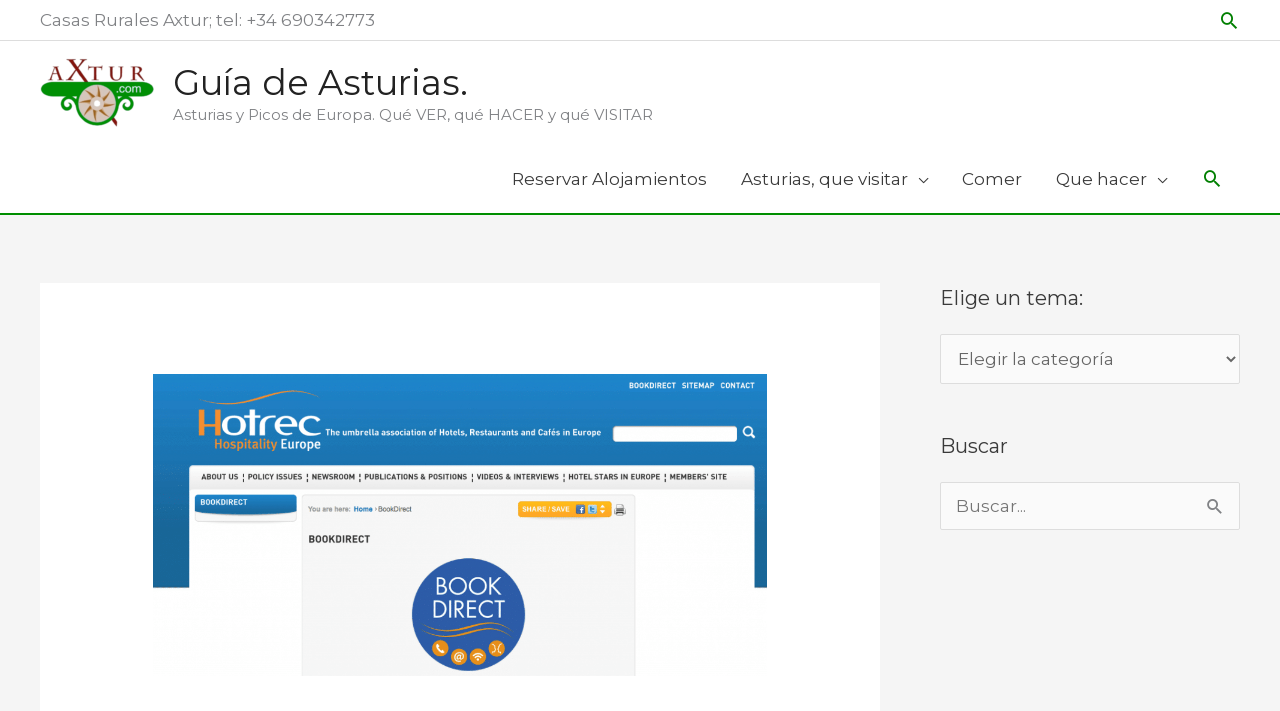

--- FILE ---
content_type: text/html; charset=UTF-8
request_url: https://asturias.axtur.com/book-direct-campana-fomentar-la-venta-directa/
body_size: 25480
content:
<!DOCTYPE html>
<html lang="es" prefix="og: https://ogp.me/ns#">
<head>
<meta charset="UTF-8">
<meta name="viewport" content="width=device-width, initial-scale=1">
	<link rel="profile" href="https://gmpg.org/xfn/11"> 
	
<!-- Optimización en motores de búsqueda por Rank Math PRO -  https://rankmath.com/ -->
<title>Campaña venta directa casa rural y hoteles</title>
<meta name="description" content="Campaña de Venta directa, Los hoteleros se tratan de defender ante la voracidad depredadora de los intermediarios hoteleros online."/>
<meta name="robots" content="follow, index, max-snippet:-1, max-video-preview:-1, max-image-preview:large"/>
<link rel="canonical" href="https://asturias.axtur.com/book-direct-campana-fomentar-la-venta-directa/" />
<meta property="og:locale" content="es_ES" />
<meta property="og:type" content="article" />
<meta property="og:title" content="Campaña venta directa casa rural y hoteles" />
<meta property="og:description" content="Campaña de Venta directa, Los hoteleros se tratan de defender ante la voracidad depredadora de los intermediarios hoteleros online." />
<meta property="og:url" content="https://asturias.axtur.com/book-direct-campana-fomentar-la-venta-directa/" />
<meta property="og:site_name" content=" Guía de Asturias. " />
<meta property="article:publisher" content="https://www.facebook.com/Axturjacuzzi" />
<meta property="article:author" content="https://www.facebook.com/axturcasas" />
<meta property="article:tag" content="Booking" />
<meta property="article:tag" content="marketing turistico" />
<meta property="article:tag" content="Y: Reflexiones" />
<meta property="og:image" content="https://asturias.axtur.com/wp-content/uploads/2016/05/Captura-de-pantalla-2016-05-19-a-las-11.41.05.png" />
<meta property="og:image:secure_url" content="https://asturias.axtur.com/wp-content/uploads/2016/05/Captura-de-pantalla-2016-05-19-a-las-11.41.05.png" />
<meta property="og:image:width" content="1086" />
<meta property="og:image:height" content="536" />
<meta property="og:image:alt" content="venta directa, campaña" />
<meta property="og:image:type" content="image/png" />
<meta property="article:published_time" content="2012-05-19T11:44:30+01:00" />
<meta name="twitter:card" content="summary_large_image" />
<meta name="twitter:title" content="Campaña venta directa casa rural y hoteles" />
<meta name="twitter:description" content="Campaña de Venta directa, Los hoteleros se tratan de defender ante la voracidad depredadora de los intermediarios hoteleros online." />
<meta name="twitter:site" content="@axturcasas" />
<meta name="twitter:creator" content="@axturcasas" />
<meta name="twitter:image" content="https://asturias.axtur.com/wp-content/uploads/2016/05/Captura-de-pantalla-2016-05-19-a-las-11.41.05.png" />
<meta name="twitter:label1" content="Escrito por" />
<meta name="twitter:data1" content="AxturRamon" />
<meta name="twitter:label2" content="Tiempo de lectura" />
<meta name="twitter:data2" content="1 minuto" />
<script type="application/ld+json" class="rank-math-schema-pro">{"@context":"https://schema.org","@graph":[{"@type":"Organization","@id":"https://asturias.axtur.com/#organization","name":"Axtur, casas rurales en Asturias","url":"https://asturias.axtur.com","sameAs":["https://www.facebook.com/Axturjacuzzi","https://twitter.com/axturcasas"],"logo":{"@type":"ImageObject","@id":"https://asturias.axtur.com/#logo","url":"https://asturias.axtur.com/wp-content/uploads/2018/05/cropped-logo-verde-200x99-1.jpg","contentUrl":"https://asturias.axtur.com/wp-content/uploads/2018/05/cropped-logo-verde-200x99-1.jpg","caption":"Axtur, casas rurales en Asturias","inLanguage":"es","width":"198","height":"97"}},{"@type":"WebSite","@id":"https://asturias.axtur.com/#website","url":"https://asturias.axtur.com","name":"Axtur, casas rurales en Asturias","publisher":{"@id":"https://asturias.axtur.com/#organization"},"inLanguage":"es"},{"@type":"ImageObject","@id":"https://asturias.axtur.com/wp-content/uploads/2016/05/Captura-de-pantalla-2016-05-19-a-las-11.41.05.png","url":"https://asturias.axtur.com/wp-content/uploads/2016/05/Captura-de-pantalla-2016-05-19-a-las-11.41.05.png","width":"1086","height":"536","caption":"venta directa, campa\u00f1a","inLanguage":"es"},{"@type":"BreadcrumbList","@id":"https://asturias.axtur.com/book-direct-campana-fomentar-la-venta-directa/#breadcrumb","itemListElement":[{"@type":"ListItem","position":"1","item":{"@id":"https://asturias.axtur.com","name":"Inicio"}},{"@type":"ListItem","position":"2","item":{"@id":"https://asturias.axtur.com/book-direct-campana-fomentar-la-venta-directa/","name":"VENTA DIRECTA, Book direct, campa\u00f1a para fomentarla"}}]},{"@type":"WebPage","@id":"https://asturias.axtur.com/book-direct-campana-fomentar-la-venta-directa/#webpage","url":"https://asturias.axtur.com/book-direct-campana-fomentar-la-venta-directa/","name":"Campa\u00f1a venta directa casa rural y hoteles","datePublished":"2012-05-19T11:44:30+01:00","dateModified":"2012-05-19T11:44:30+01:00","isPartOf":{"@id":"https://asturias.axtur.com/#website"},"primaryImageOfPage":{"@id":"https://asturias.axtur.com/wp-content/uploads/2016/05/Captura-de-pantalla-2016-05-19-a-las-11.41.05.png"},"inLanguage":"es","breadcrumb":{"@id":"https://asturias.axtur.com/book-direct-campana-fomentar-la-venta-directa/#breadcrumb"}},{"@type":"Person","@id":"https://asturias.axtur.com/book-direct-campana-fomentar-la-venta-directa/#author","name":"AxturRamon","image":{"@type":"ImageObject","@id":"https://secure.gravatar.com/avatar/d39583d0b708f060f7e52f9da31bb0f5?s=96&amp;d=mm&amp;r=g","url":"https://secure.gravatar.com/avatar/d39583d0b708f060f7e52f9da31bb0f5?s=96&amp;d=mm&amp;r=g","caption":"AxturRamon","inLanguage":"es"},"sameAs":["http://www.axtur.com","https://www.facebook.com/axturcasas"],"worksFor":{"@id":"https://asturias.axtur.com/#organization"}},{"@type":"BlogPosting","headline":"Campa\u00f1a venta directa casa rural y hoteles","keywords":"Venta directa","datePublished":"2012-05-19T11:44:30+01:00","dateModified":"2012-05-19T11:44:30+01:00","author":{"@id":"https://asturias.axtur.com/book-direct-campana-fomentar-la-venta-directa/#author","name":"AxturRamon"},"publisher":{"@id":"https://asturias.axtur.com/#organization"},"description":"Campa\u00f1a de Venta directa, Los hoteleros se tratan de defender ante la voracidad depredadora de los intermediarios hoteleros online.","name":"Campa\u00f1a venta directa casa rural y hoteles","@id":"https://asturias.axtur.com/book-direct-campana-fomentar-la-venta-directa/#richSnippet","isPartOf":{"@id":"https://asturias.axtur.com/book-direct-campana-fomentar-la-venta-directa/#webpage"},"image":{"@id":"https://asturias.axtur.com/wp-content/uploads/2016/05/Captura-de-pantalla-2016-05-19-a-las-11.41.05.png"},"inLanguage":"es","mainEntityOfPage":{"@id":"https://asturias.axtur.com/book-direct-campana-fomentar-la-venta-directa/#webpage"}}]}</script>
<!-- /Plugin Rank Math WordPress SEO -->

<link rel='dns-prefetch' href='//stats.wp.com' />
<link rel='dns-prefetch' href='//fonts.googleapis.com' />
<link rel='dns-prefetch' href='//v0.wordpress.com' />
<link href='https://fonts.googleapis.com' rel='preconnect' />
<link href='//fonts.gstatic.com' crossorigin='' rel='preconnect' />
<link rel="alternate" type="application/rss+xml" title=" Guía de Asturias.  &raquo; Feed" href="https://asturias.axtur.com/feed/" />
<link rel="alternate" type="application/rss+xml" title=" Guía de Asturias.  &raquo; Feed de los comentarios" href="https://asturias.axtur.com/comments/feed/" />
<script>
window._wpemojiSettings = {"baseUrl":"https:\/\/s.w.org\/images\/core\/emoji\/15.0.3\/72x72\/","ext":".png","svgUrl":"https:\/\/s.w.org\/images\/core\/emoji\/15.0.3\/svg\/","svgExt":".svg","source":{"concatemoji":"https:\/\/asturias.axtur.com\/wp-includes\/js\/wp-emoji-release.min.js?ver=6.5.7"}};
/*! This file is auto-generated */
!function(i,n){var o,s,e;function c(e){try{var t={supportTests:e,timestamp:(new Date).valueOf()};sessionStorage.setItem(o,JSON.stringify(t))}catch(e){}}function p(e,t,n){e.clearRect(0,0,e.canvas.width,e.canvas.height),e.fillText(t,0,0);var t=new Uint32Array(e.getImageData(0,0,e.canvas.width,e.canvas.height).data),r=(e.clearRect(0,0,e.canvas.width,e.canvas.height),e.fillText(n,0,0),new Uint32Array(e.getImageData(0,0,e.canvas.width,e.canvas.height).data));return t.every(function(e,t){return e===r[t]})}function u(e,t,n){switch(t){case"flag":return n(e,"\ud83c\udff3\ufe0f\u200d\u26a7\ufe0f","\ud83c\udff3\ufe0f\u200b\u26a7\ufe0f")?!1:!n(e,"\ud83c\uddfa\ud83c\uddf3","\ud83c\uddfa\u200b\ud83c\uddf3")&&!n(e,"\ud83c\udff4\udb40\udc67\udb40\udc62\udb40\udc65\udb40\udc6e\udb40\udc67\udb40\udc7f","\ud83c\udff4\u200b\udb40\udc67\u200b\udb40\udc62\u200b\udb40\udc65\u200b\udb40\udc6e\u200b\udb40\udc67\u200b\udb40\udc7f");case"emoji":return!n(e,"\ud83d\udc26\u200d\u2b1b","\ud83d\udc26\u200b\u2b1b")}return!1}function f(e,t,n){var r="undefined"!=typeof WorkerGlobalScope&&self instanceof WorkerGlobalScope?new OffscreenCanvas(300,150):i.createElement("canvas"),a=r.getContext("2d",{willReadFrequently:!0}),o=(a.textBaseline="top",a.font="600 32px Arial",{});return e.forEach(function(e){o[e]=t(a,e,n)}),o}function t(e){var t=i.createElement("script");t.src=e,t.defer=!0,i.head.appendChild(t)}"undefined"!=typeof Promise&&(o="wpEmojiSettingsSupports",s=["flag","emoji"],n.supports={everything:!0,everythingExceptFlag:!0},e=new Promise(function(e){i.addEventListener("DOMContentLoaded",e,{once:!0})}),new Promise(function(t){var n=function(){try{var e=JSON.parse(sessionStorage.getItem(o));if("object"==typeof e&&"number"==typeof e.timestamp&&(new Date).valueOf()<e.timestamp+604800&&"object"==typeof e.supportTests)return e.supportTests}catch(e){}return null}();if(!n){if("undefined"!=typeof Worker&&"undefined"!=typeof OffscreenCanvas&&"undefined"!=typeof URL&&URL.createObjectURL&&"undefined"!=typeof Blob)try{var e="postMessage("+f.toString()+"("+[JSON.stringify(s),u.toString(),p.toString()].join(",")+"));",r=new Blob([e],{type:"text/javascript"}),a=new Worker(URL.createObjectURL(r),{name:"wpTestEmojiSupports"});return void(a.onmessage=function(e){c(n=e.data),a.terminate(),t(n)})}catch(e){}c(n=f(s,u,p))}t(n)}).then(function(e){for(var t in e)n.supports[t]=e[t],n.supports.everything=n.supports.everything&&n.supports[t],"flag"!==t&&(n.supports.everythingExceptFlag=n.supports.everythingExceptFlag&&n.supports[t]);n.supports.everythingExceptFlag=n.supports.everythingExceptFlag&&!n.supports.flag,n.DOMReady=!1,n.readyCallback=function(){n.DOMReady=!0}}).then(function(){return e}).then(function(){var e;n.supports.everything||(n.readyCallback(),(e=n.source||{}).concatemoji?t(e.concatemoji):e.wpemoji&&e.twemoji&&(t(e.twemoji),t(e.wpemoji)))}))}((window,document),window._wpemojiSettings);
</script>
<link rel='stylesheet' id='astra-theme-css-css' href='https://asturias.axtur.com/wp-content/themes/astra/assets/css/minified/style.min.css?ver=4.12.0' media='all' />
<style id='astra-theme-css-inline-css'>
.ast-no-sidebar .entry-content .alignfull {margin-left: calc( -50vw + 50%);margin-right: calc( -50vw + 50%);max-width: 100vw;width: 100vw;}.ast-no-sidebar .entry-content .alignwide {margin-left: calc(-41vw + 50%);margin-right: calc(-41vw + 50%);max-width: unset;width: unset;}.ast-no-sidebar .entry-content .alignfull .alignfull,.ast-no-sidebar .entry-content .alignfull .alignwide,.ast-no-sidebar .entry-content .alignwide .alignfull,.ast-no-sidebar .entry-content .alignwide .alignwide,.ast-no-sidebar .entry-content .wp-block-column .alignfull,.ast-no-sidebar .entry-content .wp-block-column .alignwide{width: 100%;margin-left: auto;margin-right: auto;}.wp-block-gallery,.blocks-gallery-grid {margin: 0;}.wp-block-separator {max-width: 100px;}.wp-block-separator.is-style-wide,.wp-block-separator.is-style-dots {max-width: none;}.entry-content .has-2-columns .wp-block-column:first-child {padding-right: 10px;}.entry-content .has-2-columns .wp-block-column:last-child {padding-left: 10px;}@media (max-width: 782px) {.entry-content .wp-block-columns .wp-block-column {flex-basis: 100%;}.entry-content .has-2-columns .wp-block-column:first-child {padding-right: 0;}.entry-content .has-2-columns .wp-block-column:last-child {padding-left: 0;}}body .entry-content .wp-block-latest-posts {margin-left: 0;}body .entry-content .wp-block-latest-posts li {list-style: none;}.ast-no-sidebar .ast-container .entry-content .wp-block-latest-posts {margin-left: 0;}.ast-header-break-point .entry-content .alignwide {margin-left: auto;margin-right: auto;}.entry-content .blocks-gallery-item img {margin-bottom: auto;}.wp-block-pullquote {border-top: 4px solid #555d66;border-bottom: 4px solid #555d66;color: #40464d;}:root{--ast-post-nav-space:0;--ast-container-default-xlg-padding:6.67em;--ast-container-default-lg-padding:5.67em;--ast-container-default-slg-padding:4.34em;--ast-container-default-md-padding:3.34em;--ast-container-default-sm-padding:6.67em;--ast-container-default-xs-padding:2.4em;--ast-container-default-xxs-padding:1.4em;--ast-code-block-background:#EEEEEE;--ast-comment-inputs-background:#FAFAFA;--ast-normal-container-width:1200px;--ast-narrow-container-width:750px;--ast-blog-title-font-weight:normal;--ast-blog-meta-weight:inherit;--ast-global-color-primary:var(--ast-global-color-5);--ast-global-color-secondary:var(--ast-global-color-4);--ast-global-color-alternate-background:var(--ast-global-color-7);--ast-global-color-subtle-background:var(--ast-global-color-6);--ast-bg-style-guide:var( --ast-global-color-secondary,--ast-global-color-5 );--ast-shadow-style-guide:0px 0px 4px 0 #00000057;--ast-global-dark-bg-style:#fff;--ast-global-dark-lfs:#fbfbfb;--ast-widget-bg-color:#fafafa;--ast-wc-container-head-bg-color:#fbfbfb;--ast-title-layout-bg:#eeeeee;--ast-search-border-color:#e7e7e7;--ast-lifter-hover-bg:#e6e6e6;--ast-gallery-block-color:#000;--srfm-color-input-label:var(--ast-global-color-2);}html{font-size:106.25%;}a,.page-title{color:#007f00;}a:hover,a:focus{color:#3a3a3a;}body,button,input,select,textarea,.ast-button,.ast-custom-button{font-family:'Montserrat',sans-serif;font-weight:400;font-size:17px;font-size:1rem;line-height:var(--ast-body-line-height,1.35em);}blockquote{color:#000000;}p,.entry-content p{margin-bottom:1.44em;}.site-title{font-size:35px;font-size:2.0588235294118rem;display:block;}header .custom-logo-link img{max-width:116px;width:116px;}.astra-logo-svg{width:116px;}.site-header .site-description{font-size:15px;font-size:0.88235294117647rem;display:block;}.entry-title{font-size:22px;font-size:1.2941176470588rem;}.ast-blog-meta-container{font-size:16px;font-size:0.94117647058824rem;}.archive .ast-article-post .ast-article-inner,.blog .ast-article-post .ast-article-inner,.archive .ast-article-post .ast-article-inner:hover,.blog .ast-article-post .ast-article-inner:hover{overflow:hidden;}h1,.entry-content :where(h1){font-size:43px;font-size:2.5294117647059rem;line-height:1.4em;}h2,.entry-content :where(h2){font-size:29px;font-size:1.7058823529412rem;line-height:1.3em;}h3,.entry-content :where(h3){font-size:27px;font-size:1.5882352941176rem;line-height:1.3em;}h4,.entry-content :where(h4){font-size:25px;font-size:1.4705882352941rem;line-height:1.2em;}h5,.entry-content :where(h5){font-size:18px;font-size:1.0588235294118rem;line-height:1.2em;}h6,.entry-content :where(h6){font-size:15px;font-size:0.88235294117647rem;line-height:1.25em;}::selection{background-color:#009600;color:#ffffff;}body,h1,h2,h3,h4,h5,h6,.entry-title a,.entry-content :where(h1,h2,h3,h4,h5,h6){color:#3a3a3a;}.tagcloud a:hover,.tagcloud a:focus,.tagcloud a.current-item{color:#ffffff;border-color:#007f00;background-color:#007f00;}input:focus,input[type="text"]:focus,input[type="email"]:focus,input[type="url"]:focus,input[type="password"]:focus,input[type="reset"]:focus,input[type="search"]:focus,textarea:focus{border-color:#007f00;}input[type="radio"]:checked,input[type=reset],input[type="checkbox"]:checked,input[type="checkbox"]:hover:checked,input[type="checkbox"]:focus:checked,input[type=range]::-webkit-slider-thumb{border-color:#007f00;background-color:#007f00;box-shadow:none;}.site-footer a:hover + .post-count,.site-footer a:focus + .post-count{background:#007f00;border-color:#007f00;}.single .nav-links .nav-previous,.single .nav-links .nav-next{color:#007f00;}.entry-meta,.entry-meta *{line-height:1.45;color:#007f00;}.entry-meta a:not(.ast-button):hover,.entry-meta a:not(.ast-button):hover *,.entry-meta a:not(.ast-button):focus,.entry-meta a:not(.ast-button):focus *,.page-links > .page-link,.page-links .page-link:hover,.post-navigation a:hover{color:#3a3a3a;}#cat option,.secondary .calendar_wrap thead a,.secondary .calendar_wrap thead a:visited{color:#007f00;}.secondary .calendar_wrap #today,.ast-progress-val span{background:#007f00;}.secondary a:hover + .post-count,.secondary a:focus + .post-count{background:#007f00;border-color:#007f00;}.calendar_wrap #today > a{color:#ffffff;}.page-links .page-link,.single .post-navigation a{color:#007f00;}.ast-header-break-point .main-header-bar .ast-button-wrap .menu-toggle{border-radius:60px;}.ast-search-menu-icon .search-form button.search-submit{padding:0 4px;}.ast-search-menu-icon form.search-form{padding-right:0;}.ast-header-search .ast-search-menu-icon.ast-dropdown-active .search-form,.ast-header-search .ast-search-menu-icon.ast-dropdown-active .search-field:focus{transition:all 0.2s;}.search-form input.search-field:focus{outline:none;}.widget-title,.widget .wp-block-heading{font-size:24px;font-size:1.4117647058824rem;color:#3a3a3a;}.single .ast-author-details .author-title{color:#3a3a3a;}#secondary,#secondary button,#secondary input,#secondary select,#secondary textarea{font-size:17px;font-size:1rem;}.ast-search-menu-icon.slide-search a:focus-visible:focus-visible,.astra-search-icon:focus-visible,#close:focus-visible,a:focus-visible,.ast-menu-toggle:focus-visible,.site .skip-link:focus-visible,.wp-block-loginout input:focus-visible,.wp-block-search.wp-block-search__button-inside .wp-block-search__inside-wrapper,.ast-header-navigation-arrow:focus-visible,.ast-orders-table__row .ast-orders-table__cell:focus-visible,a#ast-apply-coupon:focus-visible,#ast-apply-coupon:focus-visible,#close:focus-visible,.button.search-submit:focus-visible,#search_submit:focus,.normal-search:focus-visible,.ast-header-account-wrap:focus-visible,.astra-cart-drawer-close:focus,.ast-single-variation:focus,.ast-button:focus,.ast-builder-button-wrap:has(.ast-custom-button-link:focus),.ast-builder-button-wrap .ast-custom-button-link:focus{outline-style:dotted;outline-color:inherit;outline-width:thin;}input:focus,input[type="text"]:focus,input[type="email"]:focus,input[type="url"]:focus,input[type="password"]:focus,input[type="reset"]:focus,input[type="search"]:focus,input[type="number"]:focus,textarea:focus,.wp-block-search__input:focus,[data-section="section-header-mobile-trigger"] .ast-button-wrap .ast-mobile-menu-trigger-minimal:focus,.ast-mobile-popup-drawer.active .menu-toggle-close:focus,#ast-scroll-top:focus,#coupon_code:focus,#ast-coupon-code:focus{border-style:dotted;border-color:inherit;border-width:thin;}input{outline:none;}.main-header-menu .menu-link,.ast-header-custom-item a{color:#3a3a3a;}.main-header-menu .menu-item:hover > .menu-link,.main-header-menu .menu-item:hover > .ast-menu-toggle,.main-header-menu .ast-masthead-custom-menu-items a:hover,.main-header-menu .menu-item.focus > .menu-link,.main-header-menu .menu-item.focus > .ast-menu-toggle,.main-header-menu .current-menu-item > .menu-link,.main-header-menu .current-menu-ancestor > .menu-link,.main-header-menu .current-menu-item > .ast-menu-toggle,.main-header-menu .current-menu-ancestor > .ast-menu-toggle{color:#007f00;}.header-main-layout-3 .ast-main-header-bar-alignment{margin-right:auto;}.header-main-layout-2 .site-header-section-left .ast-site-identity{text-align:left;}.ast-logo-title-inline .site-logo-img{padding-right:1em;}.site-logo-img img{ transition:all 0.2s linear;}body .ast-oembed-container *{position:absolute;top:0;width:100%;height:100%;left:0;}body .wp-block-embed-pocket-casts .ast-oembed-container *{position:unset;}.ast-header-break-point .ast-mobile-menu-buttons-minimal.menu-toggle{background:transparent;color:#008e00;}.ast-header-break-point .ast-mobile-menu-buttons-outline.menu-toggle{background:transparent;border:1px solid #008e00;color:#008e00;}.ast-header-break-point .ast-mobile-menu-buttons-fill.menu-toggle{background:#008e00;color:#ffffff;}.ast-single-post-featured-section + article {margin-top: 2em;}.site-content .ast-single-post-featured-section img {width: 100%;overflow: hidden;object-fit: cover;}.site > .ast-single-related-posts-container {margin-top: 0;}@media (min-width: 769px) {.ast-desktop .ast-container--narrow {max-width: var(--ast-narrow-container-width);margin: 0 auto;}}#secondary {margin: 4em 0 2.5em;word-break: break-word;line-height: 2;}#secondary li {margin-bottom: 0.25em;}#secondary li:last-child {margin-bottom: 0;}@media (max-width: 768px) {.js_active .ast-plain-container.ast-single-post #secondary {margin-top: 1.5em;}}.ast-separate-container.ast-two-container #secondary .widget {background-color: #fff;padding: 2em;margin-bottom: 2em;}@media (min-width: 993px) {.ast-left-sidebar #secondary {padding-right: 60px;}.ast-right-sidebar #secondary {padding-left: 60px;}}@media (max-width: 993px) {.ast-right-sidebar #secondary {padding-left: 30px;}.ast-left-sidebar #secondary {padding-right: 30px;}}.ast-small-footer{color:#81d742;}.footer-adv .footer-adv-overlay{border-top-style:solid;border-top-color:#7a7a7a;}@media( max-width: 420px ) {.single .nav-links .nav-previous,.single .nav-links .nav-next {width: 100%;text-align: center;}}.wp-block-buttons.aligncenter{justify-content:center;}@media (max-width:782px){.entry-content .wp-block-columns .wp-block-column{margin-left:0px;}}.wp-block-image.aligncenter{margin-left:auto;margin-right:auto;}.wp-block-table.aligncenter{margin-left:auto;margin-right:auto;}.wp-block-buttons .wp-block-button.is-style-outline .wp-block-button__link.wp-element-button,.ast-outline-button,.wp-block-uagb-buttons-child .uagb-buttons-repeater.ast-outline-button{border-top-width:2px;border-right-width:2px;border-bottom-width:2px;border-left-width:2px;font-family:inherit;font-weight:inherit;font-size:16px;font-size:0.94117647058824rem;line-height:1em;border-top-left-radius:2px;border-top-right-radius:2px;border-bottom-right-radius:2px;border-bottom-left-radius:2px;}.wp-block-button .wp-block-button__link.wp-element-button.is-style-outline:not(.has-background),.wp-block-button.is-style-outline>.wp-block-button__link.wp-element-button:not(.has-background),.ast-outline-button{background-color:transparent;}.entry-content[data-ast-blocks-layout] > figure{margin-bottom:1em;}@media (max-width:768px){.ast-left-sidebar #content > .ast-container{display:flex;flex-direction:column-reverse;width:100%;}.ast-separate-container .ast-article-post,.ast-separate-container .ast-article-single{padding:1.5em 2.14em;}.ast-author-box img.avatar{margin:20px 0 0 0;}}@media (max-width:768px){#secondary.secondary{padding-top:0;}.ast-separate-container.ast-right-sidebar #secondary{padding-left:1em;padding-right:1em;}.ast-separate-container.ast-two-container #secondary{padding-left:0;padding-right:0;}.ast-page-builder-template .entry-header #secondary,.ast-page-builder-template #secondary{margin-top:1.5em;}}@media (max-width:768px){.ast-right-sidebar #primary{padding-right:0;}.ast-page-builder-template.ast-left-sidebar #secondary,.ast-page-builder-template.ast-right-sidebar #secondary{padding-right:20px;padding-left:20px;}.ast-right-sidebar #secondary,.ast-left-sidebar #primary{padding-left:0;}.ast-left-sidebar #secondary{padding-right:0;}}@media (min-width:769px){.ast-separate-container.ast-right-sidebar #primary,.ast-separate-container.ast-left-sidebar #primary{border:0;}.search-no-results.ast-separate-container #primary{margin-bottom:4em;}}@media (min-width:769px){.ast-right-sidebar #primary{border-right:1px solid var(--ast-border-color);}.ast-left-sidebar #primary{border-left:1px solid var(--ast-border-color);}.ast-right-sidebar #secondary{border-left:1px solid var(--ast-border-color);margin-left:-1px;}.ast-left-sidebar #secondary{border-right:1px solid var(--ast-border-color);margin-right:-1px;}.ast-separate-container.ast-two-container.ast-right-sidebar #secondary{padding-left:30px;padding-right:0;}.ast-separate-container.ast-two-container.ast-left-sidebar #secondary{padding-right:30px;padding-left:0;}.ast-separate-container.ast-right-sidebar #secondary,.ast-separate-container.ast-left-sidebar #secondary{border:0;margin-left:auto;margin-right:auto;}.ast-separate-container.ast-two-container #secondary .widget:last-child{margin-bottom:0;}}.menu-toggle,button,.ast-button,.ast-custom-button,.button,input#submit,input[type="button"],input[type="submit"],input[type="reset"]{color:#58af36;border-color:#009600;background-color:#009600;border-top-left-radius:2px;border-top-right-radius:2px;border-bottom-right-radius:2px;border-bottom-left-radius:2px;padding-top:10px;padding-right:40px;padding-bottom:10px;padding-left:40px;font-family:inherit;font-weight:inherit;font-size:16px;font-size:0.94117647058824rem;}button:focus,.menu-toggle:hover,button:hover,.ast-button:hover,.ast-custom-button:hover .button:hover,.ast-custom-button:hover,input[type=reset]:hover,input[type=reset]:focus,input#submit:hover,input#submit:focus,input[type="button"]:hover,input[type="button"]:focus,input[type="submit"]:hover,input[type="submit"]:focus{color:#ffffff;background-color:#3a3a3a;border-color:#3a3a3a;}@media (max-width:768px){.ast-mobile-header-stack .main-header-bar .ast-search-menu-icon{display:inline-block;}.ast-header-break-point.ast-header-custom-item-outside .ast-mobile-header-stack .main-header-bar .ast-search-icon{margin:0;}.ast-comment-avatar-wrap img{max-width:2.5em;}.ast-comment-meta{padding:0 1.8888em 1.3333em;}.ast-separate-container .ast-comment-list li.depth-1{padding:1.5em 2.14em;}.ast-separate-container .comment-respond{padding:2em 2.14em;}}@media (min-width:544px){.ast-container{max-width:100%;}}@media (max-width:544px){.ast-separate-container .ast-article-post,.ast-separate-container .ast-article-single,.ast-separate-container .comments-title,.ast-separate-container .ast-archive-description{padding:1.5em 1em;}.ast-separate-container #content .ast-container{padding-left:0.54em;padding-right:0.54em;}.ast-separate-container .ast-comment-list .bypostauthor{padding:.5em;}.ast-search-menu-icon.ast-dropdown-active .search-field{width:170px;}.ast-separate-container #secondary{padding-top:0;}.ast-separate-container.ast-two-container #secondary .widget{margin-bottom:1.5em;padding-left:1em;padding-right:1em;}.site-branding img,.site-header .site-logo-img .custom-logo-link img{max-width:100%;}} #ast-mobile-header .ast-site-header-cart-li a{pointer-events:none;}.ast-no-sidebar.ast-separate-container .entry-content .alignfull {margin-left: -6.67em;margin-right: -6.67em;width: auto;}@media (max-width: 1200px) {.ast-no-sidebar.ast-separate-container .entry-content .alignfull {margin-left: -2.4em;margin-right: -2.4em;}}@media (max-width: 768px) {.ast-no-sidebar.ast-separate-container .entry-content .alignfull {margin-left: -2.14em;margin-right: -2.14em;}}@media (max-width: 544px) {.ast-no-sidebar.ast-separate-container .entry-content .alignfull {margin-left: -1em;margin-right: -1em;}}.ast-no-sidebar.ast-separate-container .entry-content .alignwide {margin-left: -20px;margin-right: -20px;}.ast-no-sidebar.ast-separate-container .entry-content .wp-block-column .alignfull,.ast-no-sidebar.ast-separate-container .entry-content .wp-block-column .alignwide {margin-left: auto;margin-right: auto;width: 100%;}@media (max-width:768px){.site-title{display:block;}.site-header .site-description{display:block;}h1,.entry-content :where(h1){font-size:30px;}h2,.entry-content :where(h2){font-size:25px;}h3,.entry-content :where(h3){font-size:20px;}}@media (max-width:544px){.widget-title{font-size:25px;font-size:1.3888888888889rem;}body,button,input,select,textarea,.ast-button,.ast-custom-button{font-size:18px;font-size:1.0588235294118rem;}#secondary,#secondary button,#secondary input,#secondary select,#secondary textarea{font-size:18px;font-size:1.0588235294118rem;}.site-title{display:block;}.site-header .site-description{display:block;}h1,.entry-content :where(h1){font-size:37px;}h2,.entry-content :where(h2){font-size:29px;}h3,.entry-content :where(h3){font-size:20px;}}@media (max-width:768px){html{font-size:96.9%;}}@media (max-width:544px){html{font-size:106.25%;}}@media (min-width:769px){.ast-container{max-width:1240px;}}@font-face {font-family: "Astra";src: url(https://asturias.axtur.com/wp-content/themes/astra/assets/fonts/astra.woff) format("woff"),url(https://asturias.axtur.com/wp-content/themes/astra/assets/fonts/astra.ttf) format("truetype"),url(https://asturias.axtur.com/wp-content/themes/astra/assets/fonts/astra.svg#astra) format("svg");font-weight: normal;font-style: normal;font-display: fallback;}@media (max-width:921px) {.main-header-bar .main-header-bar-navigation{display:none;}}.ast-desktop .main-header-menu.submenu-with-border .sub-menu,.ast-desktop .main-header-menu.submenu-with-border .astra-full-megamenu-wrapper{border-color:#009600;}.ast-desktop .main-header-menu.submenu-with-border .sub-menu{border-top-width:2px;border-style:solid;}.ast-desktop .main-header-menu.submenu-with-border .sub-menu .sub-menu{top:-2px;}.ast-desktop .main-header-menu.submenu-with-border .sub-menu .menu-link,.ast-desktop .main-header-menu.submenu-with-border .children .menu-link{border-bottom-width:0px;border-style:solid;border-color:#eaeaea;}@media (min-width:769px){.main-header-menu .sub-menu .menu-item.ast-left-align-sub-menu:hover > .sub-menu,.main-header-menu .sub-menu .menu-item.ast-left-align-sub-menu.focus > .sub-menu{margin-left:-0px;}}.ast-small-footer{border-top-style:solid;border-top-width:1px;border-top-color:#7a7a7a;}.ast-small-footer-wrap{text-align:center;}.site .comments-area{padding-bottom:3em;}.ast-header-break-point.ast-header-custom-item-inside .main-header-bar .main-header-bar-navigation .ast-search-icon {display: block;}.ast-header-break-point.ast-header-custom-item-inside .main-header-bar .ast-search-menu-icon .search-form {padding: 0;display: block;overflow: hidden;}.ast-header-break-point .ast-header-custom-item .widget:last-child {margin-bottom: 1em;}.ast-header-custom-item .widget {margin: 0.5em;display: inline-block;vertical-align: middle;}.ast-header-custom-item .widget p {margin-bottom: 0;}.ast-header-custom-item .widget li {width: auto;}.ast-header-custom-item-inside .button-custom-menu-item .menu-link {display: none;}.ast-header-custom-item-inside.ast-header-break-point .button-custom-menu-item .ast-custom-button-link {display: none;}.ast-header-custom-item-inside.ast-header-break-point .button-custom-menu-item .menu-link {display: block;}.ast-header-break-point.ast-header-custom-item-outside .main-header-bar .ast-search-icon {margin-right: 1em;}.ast-header-break-point.ast-header-custom-item-inside .main-header-bar .ast-search-menu-icon .search-field,.ast-header-break-point.ast-header-custom-item-inside .main-header-bar .ast-search-menu-icon.ast-inline-search .search-field {width: 100%;padding-right: 5.5em;}.ast-header-break-point.ast-header-custom-item-inside .main-header-bar .ast-search-menu-icon .search-submit {display: block;position: absolute;height: 100%;top: 0;right: 0;padding: 0 1em;border-radius: 0;}.ast-header-break-point .ast-header-custom-item .ast-masthead-custom-menu-items {padding-left: 20px;padding-right: 20px;margin-bottom: 1em;margin-top: 1em;}.ast-header-custom-item-inside.ast-header-break-point .button-custom-menu-item {padding-left: 0;padding-right: 0;margin-top: 0;margin-bottom: 0;}.astra-icon-down_arrow::after {content: "\e900";font-family: Astra;}.astra-icon-close::after {content: "\e5cd";font-family: Astra;}.astra-icon-drag_handle::after {content: "\e25d";font-family: Astra;}.astra-icon-format_align_justify::after {content: "\e235";font-family: Astra;}.astra-icon-menu::after {content: "\e5d2";font-family: Astra;}.astra-icon-reorder::after {content: "\e8fe";font-family: Astra;}.astra-icon-search::after {content: "\e8b6";font-family: Astra;}.astra-icon-zoom_in::after {content: "\e56b";font-family: Astra;}.astra-icon-check-circle::after {content: "\e901";font-family: Astra;}.astra-icon-shopping-cart::after {content: "\f07a";font-family: Astra;}.astra-icon-shopping-bag::after {content: "\f290";font-family: Astra;}.astra-icon-shopping-basket::after {content: "\f291";font-family: Astra;}.astra-icon-circle-o::after {content: "\e903";font-family: Astra;}.astra-icon-certificate::after {content: "\e902";font-family: Astra;}blockquote {padding: 1.2em;}:root .has-ast-global-color-0-color{color:var(--ast-global-color-0);}:root .has-ast-global-color-0-background-color{background-color:var(--ast-global-color-0);}:root .wp-block-button .has-ast-global-color-0-color{color:var(--ast-global-color-0);}:root .wp-block-button .has-ast-global-color-0-background-color{background-color:var(--ast-global-color-0);}:root .has-ast-global-color-1-color{color:var(--ast-global-color-1);}:root .has-ast-global-color-1-background-color{background-color:var(--ast-global-color-1);}:root .wp-block-button .has-ast-global-color-1-color{color:var(--ast-global-color-1);}:root .wp-block-button .has-ast-global-color-1-background-color{background-color:var(--ast-global-color-1);}:root .has-ast-global-color-2-color{color:var(--ast-global-color-2);}:root .has-ast-global-color-2-background-color{background-color:var(--ast-global-color-2);}:root .wp-block-button .has-ast-global-color-2-color{color:var(--ast-global-color-2);}:root .wp-block-button .has-ast-global-color-2-background-color{background-color:var(--ast-global-color-2);}:root .has-ast-global-color-3-color{color:var(--ast-global-color-3);}:root .has-ast-global-color-3-background-color{background-color:var(--ast-global-color-3);}:root .wp-block-button .has-ast-global-color-3-color{color:var(--ast-global-color-3);}:root .wp-block-button .has-ast-global-color-3-background-color{background-color:var(--ast-global-color-3);}:root .has-ast-global-color-4-color{color:var(--ast-global-color-4);}:root .has-ast-global-color-4-background-color{background-color:var(--ast-global-color-4);}:root .wp-block-button .has-ast-global-color-4-color{color:var(--ast-global-color-4);}:root .wp-block-button .has-ast-global-color-4-background-color{background-color:var(--ast-global-color-4);}:root .has-ast-global-color-5-color{color:var(--ast-global-color-5);}:root .has-ast-global-color-5-background-color{background-color:var(--ast-global-color-5);}:root .wp-block-button .has-ast-global-color-5-color{color:var(--ast-global-color-5);}:root .wp-block-button .has-ast-global-color-5-background-color{background-color:var(--ast-global-color-5);}:root .has-ast-global-color-6-color{color:var(--ast-global-color-6);}:root .has-ast-global-color-6-background-color{background-color:var(--ast-global-color-6);}:root .wp-block-button .has-ast-global-color-6-color{color:var(--ast-global-color-6);}:root .wp-block-button .has-ast-global-color-6-background-color{background-color:var(--ast-global-color-6);}:root .has-ast-global-color-7-color{color:var(--ast-global-color-7);}:root .has-ast-global-color-7-background-color{background-color:var(--ast-global-color-7);}:root .wp-block-button .has-ast-global-color-7-color{color:var(--ast-global-color-7);}:root .wp-block-button .has-ast-global-color-7-background-color{background-color:var(--ast-global-color-7);}:root .has-ast-global-color-8-color{color:var(--ast-global-color-8);}:root .has-ast-global-color-8-background-color{background-color:var(--ast-global-color-8);}:root .wp-block-button .has-ast-global-color-8-color{color:var(--ast-global-color-8);}:root .wp-block-button .has-ast-global-color-8-background-color{background-color:var(--ast-global-color-8);}:root{--ast-global-color-0:#0170B9;--ast-global-color-1:#3a3a3a;--ast-global-color-2:#3a3a3a;--ast-global-color-3:#4B4F58;--ast-global-color-4:#F5F5F5;--ast-global-color-5:#FFFFFF;--ast-global-color-6:#E5E5E5;--ast-global-color-7:#424242;--ast-global-color-8:#000000;}:root {--ast-border-color : #dddddd;}.ast-single-entry-banner {-js-display: flex;display: flex;flex-direction: column;justify-content: center;text-align: center;position: relative;background: var(--ast-title-layout-bg);}.ast-single-entry-banner[data-banner-layout="layout-1"] {max-width: 1200px;background: inherit;padding: 20px 0;}.ast-single-entry-banner[data-banner-width-type="custom"] {margin: 0 auto;width: 100%;}.ast-single-entry-banner + .site-content .entry-header {margin-bottom: 0;}.site .ast-author-avatar {--ast-author-avatar-size: ;}a.ast-underline-text {text-decoration: underline;}.ast-container > .ast-terms-link {position: relative;display: block;}a.ast-button.ast-badge-tax {padding: 4px 8px;border-radius: 3px;font-size: inherit;}header.entry-header{text-align:left;}header.entry-header .entry-title{font-size:31px;font-size:1.8235294117647rem;line-height:2.15em;}header.entry-header > *:not(:last-child){margin-bottom:10px;}@media (max-width:768px){header.entry-header{text-align:left;}}@media (max-width:544px){header.entry-header{text-align:left;}}.ast-archive-entry-banner {-js-display: flex;display: flex;flex-direction: column;justify-content: center;text-align: center;position: relative;background: var(--ast-title-layout-bg);}.ast-archive-entry-banner[data-banner-width-type="custom"] {margin: 0 auto;width: 100%;}.ast-archive-entry-banner[data-banner-layout="layout-1"] {background: inherit;padding: 20px 0;text-align: left;}body.archive .ast-archive-description{max-width:1200px;width:100%;text-align:left;padding-top:3em;padding-right:3em;padding-bottom:3em;padding-left:3em;}body.archive .ast-archive-description .ast-archive-title,body.archive .ast-archive-description .ast-archive-title *{font-size:33px;font-size:1.9411764705882rem;line-height:1.44em;text-transform:capitalize;}body.archive .ast-archive-description > *:not(:last-child){margin-bottom:10px;}@media (max-width:768px){body.archive .ast-archive-description{text-align:left;}}@media (max-width:544px){body.archive .ast-archive-description{text-align:left;}}.ast-breadcrumbs .trail-browse,.ast-breadcrumbs .trail-items,.ast-breadcrumbs .trail-items li{display:inline-block;margin:0;padding:0;border:none;background:inherit;text-indent:0;text-decoration:none;}.ast-breadcrumbs .trail-browse{font-size:inherit;font-style:inherit;font-weight:inherit;color:inherit;}.ast-breadcrumbs .trail-items{list-style:none;}.trail-items li::after{padding:0 0.3em;content:"\00bb";}.trail-items li:last-of-type::after{display:none;}h1,h2,h3,h4,h5,h6,.entry-content :where(h1,h2,h3,h4,h5,h6){color:var(--ast-global-color-2);}.elementor-posts-container [CLASS*="ast-width-"]{width:100%;}.elementor-template-full-width .ast-container{display:block;}.elementor-screen-only,.screen-reader-text,.screen-reader-text span,.ui-helper-hidden-accessible{top:0 !important;}@media (max-width:544px){.elementor-element .elementor-wc-products .woocommerce[class*="columns-"] ul.products li.product{width:auto;margin:0;}.elementor-element .woocommerce .woocommerce-result-count{float:none;}}.ast-header-break-point .main-header-bar{border-bottom-width:2px;border-bottom-color:#008e00;}@media (min-width:769px){.main-header-bar{border-bottom-width:2px;border-bottom-color:#008e00;}}@media (min-width:769px){#primary{width:70%;}#secondary{width:30%;}}.main-header-menu .menu-item,#astra-footer-menu .menu-item,.main-header-bar .ast-masthead-custom-menu-items{-js-display:flex;display:flex;-webkit-box-pack:center;-webkit-justify-content:center;-moz-box-pack:center;-ms-flex-pack:center;justify-content:center;-webkit-box-orient:vertical;-webkit-box-direction:normal;-webkit-flex-direction:column;-moz-box-orient:vertical;-moz-box-direction:normal;-ms-flex-direction:column;flex-direction:column;}.main-header-menu > .menu-item > .menu-link,#astra-footer-menu > .menu-item > .menu-link{height:100%;-webkit-box-align:center;-webkit-align-items:center;-moz-box-align:center;-ms-flex-align:center;align-items:center;-js-display:flex;display:flex;}.ast-primary-menu-disabled .main-header-bar .ast-masthead-custom-menu-items{flex:unset;}.header-main-layout-1 .ast-flex.main-header-container,.header-main-layout-3 .ast-flex.main-header-container{-webkit-align-content:center;-ms-flex-line-pack:center;align-content:center;-webkit-box-align:center;-webkit-align-items:center;-moz-box-align:center;-ms-flex-align:center;align-items:center;}.main-header-menu .sub-menu .menu-item.menu-item-has-children > .menu-link:after{position:absolute;right:1em;top:50%;transform:translate(0,-50%) rotate(270deg);}.ast-header-break-point .main-header-bar .main-header-bar-navigation .page_item_has_children > .ast-menu-toggle::before,.ast-header-break-point .main-header-bar .main-header-bar-navigation .menu-item-has-children > .ast-menu-toggle::before,.ast-mobile-popup-drawer .main-header-bar-navigation .menu-item-has-children>.ast-menu-toggle::before,.ast-header-break-point .ast-mobile-header-wrap .main-header-bar-navigation .menu-item-has-children > .ast-menu-toggle::before{font-weight:bold;content:"\e900";font-family:Astra;text-decoration:inherit;display:inline-block;}.ast-header-break-point .main-navigation ul.sub-menu .menu-item .menu-link:before{content:"\e900";font-family:Astra;font-size:.65em;text-decoration:inherit;display:inline-block;transform:translate(0,-2px) rotateZ(270deg);margin-right:5px;}.widget_search .search-form:after{font-family:Astra;font-size:1.2em;font-weight:normal;content:"\e8b6";position:absolute;top:50%;right:15px;transform:translate(0,-50%);}.astra-search-icon::before{content:"\e8b6";font-family:Astra;font-style:normal;font-weight:normal;text-decoration:inherit;text-align:center;-webkit-font-smoothing:antialiased;-moz-osx-font-smoothing:grayscale;z-index:3;}.main-header-bar .main-header-bar-navigation .page_item_has_children > a:after,.main-header-bar .main-header-bar-navigation .menu-item-has-children > a:after,.menu-item-has-children .ast-header-navigation-arrow:after{content:"\e900";display:inline-block;font-family:Astra;font-size:.6rem;font-weight:bold;text-rendering:auto;-webkit-font-smoothing:antialiased;-moz-osx-font-smoothing:grayscale;margin-left:10px;line-height:normal;}.menu-item-has-children .sub-menu .ast-header-navigation-arrow:after{margin-left:0;}.ast-mobile-popup-drawer .main-header-bar-navigation .ast-submenu-expanded>.ast-menu-toggle::before{transform:rotateX(180deg);}.ast-header-break-point .main-header-bar-navigation .menu-item-has-children > .menu-link:after{display:none;}@media (min-width:769px){.ast-builder-menu .main-navigation > ul > li:last-child a{margin-right:0;}}.ast-separate-container .ast-article-inner{background-color:transparent;background-image:none;}.ast-separate-container .ast-article-post{background-color:var(--ast-global-color-5);}@media (max-width:768px){.ast-separate-container .ast-article-post{background-color:var(--ast-global-color-5);}}@media (max-width:544px){.ast-separate-container .ast-article-post{background-color:var(--ast-global-color-5);}}.ast-separate-container .ast-article-single:not(.ast-related-post),.ast-separate-container .error-404,.ast-separate-container .no-results,.single.ast-separate-container.ast-author-meta,.ast-separate-container .related-posts-title-wrapper,.ast-separate-container .comments-count-wrapper,.ast-box-layout.ast-plain-container .site-content,.ast-padded-layout.ast-plain-container .site-content,.ast-separate-container .ast-archive-description,.ast-separate-container .comments-area .comment-respond,.ast-separate-container .comments-area .ast-comment-list li,.ast-separate-container .comments-area .comments-title{background-color:var(--ast-global-color-5);}@media (max-width:768px){.ast-separate-container .ast-article-single:not(.ast-related-post),.ast-separate-container .error-404,.ast-separate-container .no-results,.single.ast-separate-container.ast-author-meta,.ast-separate-container .related-posts-title-wrapper,.ast-separate-container .comments-count-wrapper,.ast-box-layout.ast-plain-container .site-content,.ast-padded-layout.ast-plain-container .site-content,.ast-separate-container .ast-archive-description{background-color:var(--ast-global-color-5);}}@media (max-width:544px){.ast-separate-container .ast-article-single:not(.ast-related-post),.ast-separate-container .error-404,.ast-separate-container .no-results,.single.ast-separate-container.ast-author-meta,.ast-separate-container .related-posts-title-wrapper,.ast-separate-container .comments-count-wrapper,.ast-box-layout.ast-plain-container .site-content,.ast-padded-layout.ast-plain-container .site-content,.ast-separate-container .ast-archive-description{background-color:var(--ast-global-color-5);}}.ast-separate-container.ast-two-container #secondary .widget{background-color:var(--ast-global-color-5);}@media (max-width:768px){.ast-separate-container.ast-two-container #secondary .widget{background-color:var(--ast-global-color-5);}}@media (max-width:544px){.ast-separate-container.ast-two-container #secondary .widget{background-color:var(--ast-global-color-5);}}#ast-scroll-top {display: none;position: fixed;text-align: center;cursor: pointer;z-index: 99;width: 2.1em;height: 2.1em;line-height: 2.1;color: #ffffff;border-radius: 2px;content: "";outline: inherit;}@media (min-width: 769px) {#ast-scroll-top {content: "769";}}#ast-scroll-top .ast-icon.icon-arrow svg {margin-left: 0px;vertical-align: middle;transform: translate(0,-20%) rotate(180deg);width: 1.6em;}.ast-scroll-to-top-right {right: 30px;bottom: 30px;}.ast-scroll-to-top-left {left: 30px;bottom: 30px;}#ast-scroll-top{background-color:#007f00;font-size:24px;border-top-left-radius:7px;border-top-right-radius:7px;border-bottom-right-radius:7px;border-bottom-left-radius:7px;}.ast-scroll-top-icon::before{content:"\e900";font-family:Astra;text-decoration:inherit;}.ast-scroll-top-icon{transform:rotate(180deg);}@media (max-width:768px){#ast-scroll-top .ast-icon.icon-arrow svg{width:1em;}}:root{--e-global-color-astglobalcolor0:#0170B9;--e-global-color-astglobalcolor1:#3a3a3a;--e-global-color-astglobalcolor2:#3a3a3a;--e-global-color-astglobalcolor3:#4B4F58;--e-global-color-astglobalcolor4:#F5F5F5;--e-global-color-astglobalcolor5:#FFFFFF;--e-global-color-astglobalcolor6:#E5E5E5;--e-global-color-astglobalcolor7:#424242;--e-global-color-astglobalcolor8:#000000;}.ast-desktop .astra-menu-animation-slide-up>.menu-item>.astra-full-megamenu-wrapper,.ast-desktop .astra-menu-animation-slide-up>.menu-item>.sub-menu,.ast-desktop .astra-menu-animation-slide-up>.menu-item>.sub-menu .sub-menu{opacity:0;visibility:hidden;transform:translateY(.5em);transition:visibility .2s ease,transform .2s ease}.ast-desktop .astra-menu-animation-slide-up>.menu-item .menu-item.focus>.sub-menu,.ast-desktop .astra-menu-animation-slide-up>.menu-item .menu-item:hover>.sub-menu,.ast-desktop .astra-menu-animation-slide-up>.menu-item.focus>.astra-full-megamenu-wrapper,.ast-desktop .astra-menu-animation-slide-up>.menu-item.focus>.sub-menu,.ast-desktop .astra-menu-animation-slide-up>.menu-item:hover>.astra-full-megamenu-wrapper,.ast-desktop .astra-menu-animation-slide-up>.menu-item:hover>.sub-menu{opacity:1;visibility:visible;transform:translateY(0);transition:opacity .2s ease,visibility .2s ease,transform .2s ease}.ast-desktop .astra-menu-animation-slide-up>.full-width-mega.menu-item.focus>.astra-full-megamenu-wrapper,.ast-desktop .astra-menu-animation-slide-up>.full-width-mega.menu-item:hover>.astra-full-megamenu-wrapper{-js-display:flex;display:flex}.ast-desktop .astra-menu-animation-slide-down>.menu-item>.astra-full-megamenu-wrapper,.ast-desktop .astra-menu-animation-slide-down>.menu-item>.sub-menu,.ast-desktop .astra-menu-animation-slide-down>.menu-item>.sub-menu .sub-menu{opacity:0;visibility:hidden;transform:translateY(-.5em);transition:visibility .2s ease,transform .2s ease}.ast-desktop .astra-menu-animation-slide-down>.menu-item .menu-item.focus>.sub-menu,.ast-desktop .astra-menu-animation-slide-down>.menu-item .menu-item:hover>.sub-menu,.ast-desktop .astra-menu-animation-slide-down>.menu-item.focus>.astra-full-megamenu-wrapper,.ast-desktop .astra-menu-animation-slide-down>.menu-item.focus>.sub-menu,.ast-desktop .astra-menu-animation-slide-down>.menu-item:hover>.astra-full-megamenu-wrapper,.ast-desktop .astra-menu-animation-slide-down>.menu-item:hover>.sub-menu{opacity:1;visibility:visible;transform:translateY(0);transition:opacity .2s ease,visibility .2s ease,transform .2s ease}.ast-desktop .astra-menu-animation-slide-down>.full-width-mega.menu-item.focus>.astra-full-megamenu-wrapper,.ast-desktop .astra-menu-animation-slide-down>.full-width-mega.menu-item:hover>.astra-full-megamenu-wrapper{-js-display:flex;display:flex}.ast-desktop .astra-menu-animation-fade>.menu-item>.astra-full-megamenu-wrapper,.ast-desktop .astra-menu-animation-fade>.menu-item>.sub-menu,.ast-desktop .astra-menu-animation-fade>.menu-item>.sub-menu .sub-menu{opacity:0;visibility:hidden;transition:opacity ease-in-out .3s}.ast-desktop .astra-menu-animation-fade>.menu-item .menu-item.focus>.sub-menu,.ast-desktop .astra-menu-animation-fade>.menu-item .menu-item:hover>.sub-menu,.ast-desktop .astra-menu-animation-fade>.menu-item.focus>.astra-full-megamenu-wrapper,.ast-desktop .astra-menu-animation-fade>.menu-item.focus>.sub-menu,.ast-desktop .astra-menu-animation-fade>.menu-item:hover>.astra-full-megamenu-wrapper,.ast-desktop .astra-menu-animation-fade>.menu-item:hover>.sub-menu{opacity:1;visibility:visible;transition:opacity ease-in-out .3s}.ast-desktop .astra-menu-animation-fade>.full-width-mega.menu-item.focus>.astra-full-megamenu-wrapper,.ast-desktop .astra-menu-animation-fade>.full-width-mega.menu-item:hover>.astra-full-megamenu-wrapper{-js-display:flex;display:flex}.ast-desktop .menu-item.ast-menu-hover>.sub-menu.toggled-on{opacity:1;visibility:visible}
</style>
<style id='wp-emoji-styles-inline-css'>

	img.wp-smiley, img.emoji {
		display: inline !important;
		border: none !important;
		box-shadow: none !important;
		height: 1em !important;
		width: 1em !important;
		margin: 0 0.07em !important;
		vertical-align: -0.1em !important;
		background: none !important;
		padding: 0 !important;
	}
</style>
<link rel='stylesheet' id='mediaelement-css' href='https://asturias.axtur.com/wp-includes/js/mediaelement/mediaelementplayer-legacy.min.css?ver=4.2.17' media='all' />
<link rel='stylesheet' id='wp-mediaelement-css' href='https://asturias.axtur.com/wp-includes/js/mediaelement/wp-mediaelement.min.css?ver=6.5.7' media='all' />
<style id='jetpack-sharing-buttons-style-inline-css'>
.jetpack-sharing-buttons__services-list{display:flex;flex-direction:row;flex-wrap:wrap;gap:0;list-style-type:none;margin:5px;padding:0}.jetpack-sharing-buttons__services-list.has-small-icon-size{font-size:12px}.jetpack-sharing-buttons__services-list.has-normal-icon-size{font-size:16px}.jetpack-sharing-buttons__services-list.has-large-icon-size{font-size:24px}.jetpack-sharing-buttons__services-list.has-huge-icon-size{font-size:36px}@media print{.jetpack-sharing-buttons__services-list{display:none!important}}.editor-styles-wrapper .wp-block-jetpack-sharing-buttons{gap:0;padding-inline-start:0}ul.jetpack-sharing-buttons__services-list.has-background{padding:1.25em 2.375em}
</style>
<style id='global-styles-inline-css'>
body{--wp--preset--color--black: #000000;--wp--preset--color--cyan-bluish-gray: #abb8c3;--wp--preset--color--white: #ffffff;--wp--preset--color--pale-pink: #f78da7;--wp--preset--color--vivid-red: #cf2e2e;--wp--preset--color--luminous-vivid-orange: #ff6900;--wp--preset--color--luminous-vivid-amber: #fcb900;--wp--preset--color--light-green-cyan: #7bdcb5;--wp--preset--color--vivid-green-cyan: #00d084;--wp--preset--color--pale-cyan-blue: #8ed1fc;--wp--preset--color--vivid-cyan-blue: #0693e3;--wp--preset--color--vivid-purple: #9b51e0;--wp--preset--color--ast-global-color-0: var(--ast-global-color-0);--wp--preset--color--ast-global-color-1: var(--ast-global-color-1);--wp--preset--color--ast-global-color-2: var(--ast-global-color-2);--wp--preset--color--ast-global-color-3: var(--ast-global-color-3);--wp--preset--color--ast-global-color-4: var(--ast-global-color-4);--wp--preset--color--ast-global-color-5: var(--ast-global-color-5);--wp--preset--color--ast-global-color-6: var(--ast-global-color-6);--wp--preset--color--ast-global-color-7: var(--ast-global-color-7);--wp--preset--color--ast-global-color-8: var(--ast-global-color-8);--wp--preset--gradient--vivid-cyan-blue-to-vivid-purple: linear-gradient(135deg,rgba(6,147,227,1) 0%,rgb(155,81,224) 100%);--wp--preset--gradient--light-green-cyan-to-vivid-green-cyan: linear-gradient(135deg,rgb(122,220,180) 0%,rgb(0,208,130) 100%);--wp--preset--gradient--luminous-vivid-amber-to-luminous-vivid-orange: linear-gradient(135deg,rgba(252,185,0,1) 0%,rgba(255,105,0,1) 100%);--wp--preset--gradient--luminous-vivid-orange-to-vivid-red: linear-gradient(135deg,rgba(255,105,0,1) 0%,rgb(207,46,46) 100%);--wp--preset--gradient--very-light-gray-to-cyan-bluish-gray: linear-gradient(135deg,rgb(238,238,238) 0%,rgb(169,184,195) 100%);--wp--preset--gradient--cool-to-warm-spectrum: linear-gradient(135deg,rgb(74,234,220) 0%,rgb(151,120,209) 20%,rgb(207,42,186) 40%,rgb(238,44,130) 60%,rgb(251,105,98) 80%,rgb(254,248,76) 100%);--wp--preset--gradient--blush-light-purple: linear-gradient(135deg,rgb(255,206,236) 0%,rgb(152,150,240) 100%);--wp--preset--gradient--blush-bordeaux: linear-gradient(135deg,rgb(254,205,165) 0%,rgb(254,45,45) 50%,rgb(107,0,62) 100%);--wp--preset--gradient--luminous-dusk: linear-gradient(135deg,rgb(255,203,112) 0%,rgb(199,81,192) 50%,rgb(65,88,208) 100%);--wp--preset--gradient--pale-ocean: linear-gradient(135deg,rgb(255,245,203) 0%,rgb(182,227,212) 50%,rgb(51,167,181) 100%);--wp--preset--gradient--electric-grass: linear-gradient(135deg,rgb(202,248,128) 0%,rgb(113,206,126) 100%);--wp--preset--gradient--midnight: linear-gradient(135deg,rgb(2,3,129) 0%,rgb(40,116,252) 100%);--wp--preset--font-size--small: 13px;--wp--preset--font-size--medium: 20px;--wp--preset--font-size--large: 36px;--wp--preset--font-size--x-large: 42px;--wp--preset--spacing--20: 0.44rem;--wp--preset--spacing--30: 0.67rem;--wp--preset--spacing--40: 1rem;--wp--preset--spacing--50: 1.5rem;--wp--preset--spacing--60: 2.25rem;--wp--preset--spacing--70: 3.38rem;--wp--preset--spacing--80: 5.06rem;--wp--preset--shadow--natural: 6px 6px 9px rgba(0, 0, 0, 0.2);--wp--preset--shadow--deep: 12px 12px 50px rgba(0, 0, 0, 0.4);--wp--preset--shadow--sharp: 6px 6px 0px rgba(0, 0, 0, 0.2);--wp--preset--shadow--outlined: 6px 6px 0px -3px rgba(255, 255, 255, 1), 6px 6px rgba(0, 0, 0, 1);--wp--preset--shadow--crisp: 6px 6px 0px rgba(0, 0, 0, 1);}body { margin: 0;--wp--style--global--content-size: var(--wp--custom--ast-content-width-size);--wp--style--global--wide-size: var(--wp--custom--ast-wide-width-size); }.wp-site-blocks > .alignleft { float: left; margin-right: 2em; }.wp-site-blocks > .alignright { float: right; margin-left: 2em; }.wp-site-blocks > .aligncenter { justify-content: center; margin-left: auto; margin-right: auto; }:where(.wp-site-blocks) > * { margin-block-start: 24px; margin-block-end: 0; }:where(.wp-site-blocks) > :first-child:first-child { margin-block-start: 0; }:where(.wp-site-blocks) > :last-child:last-child { margin-block-end: 0; }body { --wp--style--block-gap: 24px; }:where(body .is-layout-flow)  > :first-child:first-child{margin-block-start: 0;}:where(body .is-layout-flow)  > :last-child:last-child{margin-block-end: 0;}:where(body .is-layout-flow)  > *{margin-block-start: 24px;margin-block-end: 0;}:where(body .is-layout-constrained)  > :first-child:first-child{margin-block-start: 0;}:where(body .is-layout-constrained)  > :last-child:last-child{margin-block-end: 0;}:where(body .is-layout-constrained)  > *{margin-block-start: 24px;margin-block-end: 0;}:where(body .is-layout-flex) {gap: 24px;}:where(body .is-layout-grid) {gap: 24px;}body .is-layout-flow > .alignleft{float: left;margin-inline-start: 0;margin-inline-end: 2em;}body .is-layout-flow > .alignright{float: right;margin-inline-start: 2em;margin-inline-end: 0;}body .is-layout-flow > .aligncenter{margin-left: auto !important;margin-right: auto !important;}body .is-layout-constrained > .alignleft{float: left;margin-inline-start: 0;margin-inline-end: 2em;}body .is-layout-constrained > .alignright{float: right;margin-inline-start: 2em;margin-inline-end: 0;}body .is-layout-constrained > .aligncenter{margin-left: auto !important;margin-right: auto !important;}body .is-layout-constrained > :where(:not(.alignleft):not(.alignright):not(.alignfull)){max-width: var(--wp--style--global--content-size);margin-left: auto !important;margin-right: auto !important;}body .is-layout-constrained > .alignwide{max-width: var(--wp--style--global--wide-size);}body .is-layout-flex{display: flex;}body .is-layout-flex{flex-wrap: wrap;align-items: center;}body .is-layout-flex > *{margin: 0;}body .is-layout-grid{display: grid;}body .is-layout-grid > *{margin: 0;}body{padding-top: 0px;padding-right: 0px;padding-bottom: 0px;padding-left: 0px;}a:where(:not(.wp-element-button)){text-decoration: none;}.wp-element-button, .wp-block-button__link{background-color: #32373c;border-width: 0;color: #fff;font-family: inherit;font-size: inherit;line-height: inherit;padding: calc(0.667em + 2px) calc(1.333em + 2px);text-decoration: none;}.has-black-color{color: var(--wp--preset--color--black) !important;}.has-cyan-bluish-gray-color{color: var(--wp--preset--color--cyan-bluish-gray) !important;}.has-white-color{color: var(--wp--preset--color--white) !important;}.has-pale-pink-color{color: var(--wp--preset--color--pale-pink) !important;}.has-vivid-red-color{color: var(--wp--preset--color--vivid-red) !important;}.has-luminous-vivid-orange-color{color: var(--wp--preset--color--luminous-vivid-orange) !important;}.has-luminous-vivid-amber-color{color: var(--wp--preset--color--luminous-vivid-amber) !important;}.has-light-green-cyan-color{color: var(--wp--preset--color--light-green-cyan) !important;}.has-vivid-green-cyan-color{color: var(--wp--preset--color--vivid-green-cyan) !important;}.has-pale-cyan-blue-color{color: var(--wp--preset--color--pale-cyan-blue) !important;}.has-vivid-cyan-blue-color{color: var(--wp--preset--color--vivid-cyan-blue) !important;}.has-vivid-purple-color{color: var(--wp--preset--color--vivid-purple) !important;}.has-ast-global-color-0-color{color: var(--wp--preset--color--ast-global-color-0) !important;}.has-ast-global-color-1-color{color: var(--wp--preset--color--ast-global-color-1) !important;}.has-ast-global-color-2-color{color: var(--wp--preset--color--ast-global-color-2) !important;}.has-ast-global-color-3-color{color: var(--wp--preset--color--ast-global-color-3) !important;}.has-ast-global-color-4-color{color: var(--wp--preset--color--ast-global-color-4) !important;}.has-ast-global-color-5-color{color: var(--wp--preset--color--ast-global-color-5) !important;}.has-ast-global-color-6-color{color: var(--wp--preset--color--ast-global-color-6) !important;}.has-ast-global-color-7-color{color: var(--wp--preset--color--ast-global-color-7) !important;}.has-ast-global-color-8-color{color: var(--wp--preset--color--ast-global-color-8) !important;}.has-black-background-color{background-color: var(--wp--preset--color--black) !important;}.has-cyan-bluish-gray-background-color{background-color: var(--wp--preset--color--cyan-bluish-gray) !important;}.has-white-background-color{background-color: var(--wp--preset--color--white) !important;}.has-pale-pink-background-color{background-color: var(--wp--preset--color--pale-pink) !important;}.has-vivid-red-background-color{background-color: var(--wp--preset--color--vivid-red) !important;}.has-luminous-vivid-orange-background-color{background-color: var(--wp--preset--color--luminous-vivid-orange) !important;}.has-luminous-vivid-amber-background-color{background-color: var(--wp--preset--color--luminous-vivid-amber) !important;}.has-light-green-cyan-background-color{background-color: var(--wp--preset--color--light-green-cyan) !important;}.has-vivid-green-cyan-background-color{background-color: var(--wp--preset--color--vivid-green-cyan) !important;}.has-pale-cyan-blue-background-color{background-color: var(--wp--preset--color--pale-cyan-blue) !important;}.has-vivid-cyan-blue-background-color{background-color: var(--wp--preset--color--vivid-cyan-blue) !important;}.has-vivid-purple-background-color{background-color: var(--wp--preset--color--vivid-purple) !important;}.has-ast-global-color-0-background-color{background-color: var(--wp--preset--color--ast-global-color-0) !important;}.has-ast-global-color-1-background-color{background-color: var(--wp--preset--color--ast-global-color-1) !important;}.has-ast-global-color-2-background-color{background-color: var(--wp--preset--color--ast-global-color-2) !important;}.has-ast-global-color-3-background-color{background-color: var(--wp--preset--color--ast-global-color-3) !important;}.has-ast-global-color-4-background-color{background-color: var(--wp--preset--color--ast-global-color-4) !important;}.has-ast-global-color-5-background-color{background-color: var(--wp--preset--color--ast-global-color-5) !important;}.has-ast-global-color-6-background-color{background-color: var(--wp--preset--color--ast-global-color-6) !important;}.has-ast-global-color-7-background-color{background-color: var(--wp--preset--color--ast-global-color-7) !important;}.has-ast-global-color-8-background-color{background-color: var(--wp--preset--color--ast-global-color-8) !important;}.has-black-border-color{border-color: var(--wp--preset--color--black) !important;}.has-cyan-bluish-gray-border-color{border-color: var(--wp--preset--color--cyan-bluish-gray) !important;}.has-white-border-color{border-color: var(--wp--preset--color--white) !important;}.has-pale-pink-border-color{border-color: var(--wp--preset--color--pale-pink) !important;}.has-vivid-red-border-color{border-color: var(--wp--preset--color--vivid-red) !important;}.has-luminous-vivid-orange-border-color{border-color: var(--wp--preset--color--luminous-vivid-orange) !important;}.has-luminous-vivid-amber-border-color{border-color: var(--wp--preset--color--luminous-vivid-amber) !important;}.has-light-green-cyan-border-color{border-color: var(--wp--preset--color--light-green-cyan) !important;}.has-vivid-green-cyan-border-color{border-color: var(--wp--preset--color--vivid-green-cyan) !important;}.has-pale-cyan-blue-border-color{border-color: var(--wp--preset--color--pale-cyan-blue) !important;}.has-vivid-cyan-blue-border-color{border-color: var(--wp--preset--color--vivid-cyan-blue) !important;}.has-vivid-purple-border-color{border-color: var(--wp--preset--color--vivid-purple) !important;}.has-ast-global-color-0-border-color{border-color: var(--wp--preset--color--ast-global-color-0) !important;}.has-ast-global-color-1-border-color{border-color: var(--wp--preset--color--ast-global-color-1) !important;}.has-ast-global-color-2-border-color{border-color: var(--wp--preset--color--ast-global-color-2) !important;}.has-ast-global-color-3-border-color{border-color: var(--wp--preset--color--ast-global-color-3) !important;}.has-ast-global-color-4-border-color{border-color: var(--wp--preset--color--ast-global-color-4) !important;}.has-ast-global-color-5-border-color{border-color: var(--wp--preset--color--ast-global-color-5) !important;}.has-ast-global-color-6-border-color{border-color: var(--wp--preset--color--ast-global-color-6) !important;}.has-ast-global-color-7-border-color{border-color: var(--wp--preset--color--ast-global-color-7) !important;}.has-ast-global-color-8-border-color{border-color: var(--wp--preset--color--ast-global-color-8) !important;}.has-vivid-cyan-blue-to-vivid-purple-gradient-background{background: var(--wp--preset--gradient--vivid-cyan-blue-to-vivid-purple) !important;}.has-light-green-cyan-to-vivid-green-cyan-gradient-background{background: var(--wp--preset--gradient--light-green-cyan-to-vivid-green-cyan) !important;}.has-luminous-vivid-amber-to-luminous-vivid-orange-gradient-background{background: var(--wp--preset--gradient--luminous-vivid-amber-to-luminous-vivid-orange) !important;}.has-luminous-vivid-orange-to-vivid-red-gradient-background{background: var(--wp--preset--gradient--luminous-vivid-orange-to-vivid-red) !important;}.has-very-light-gray-to-cyan-bluish-gray-gradient-background{background: var(--wp--preset--gradient--very-light-gray-to-cyan-bluish-gray) !important;}.has-cool-to-warm-spectrum-gradient-background{background: var(--wp--preset--gradient--cool-to-warm-spectrum) !important;}.has-blush-light-purple-gradient-background{background: var(--wp--preset--gradient--blush-light-purple) !important;}.has-blush-bordeaux-gradient-background{background: var(--wp--preset--gradient--blush-bordeaux) !important;}.has-luminous-dusk-gradient-background{background: var(--wp--preset--gradient--luminous-dusk) !important;}.has-pale-ocean-gradient-background{background: var(--wp--preset--gradient--pale-ocean) !important;}.has-electric-grass-gradient-background{background: var(--wp--preset--gradient--electric-grass) !important;}.has-midnight-gradient-background{background: var(--wp--preset--gradient--midnight) !important;}.has-small-font-size{font-size: var(--wp--preset--font-size--small) !important;}.has-medium-font-size{font-size: var(--wp--preset--font-size--medium) !important;}.has-large-font-size{font-size: var(--wp--preset--font-size--large) !important;}.has-x-large-font-size{font-size: var(--wp--preset--font-size--x-large) !important;}
.wp-block-navigation a:where(:not(.wp-element-button)){color: inherit;}
.wp-block-pullquote{font-size: 1.5em;line-height: 1.6;}
</style>
<link rel='stylesheet' id='astra-addon-css-css' href='https://asturias.axtur.com/wp-content/uploads/astra-addon/astra-addon-668d6f1bddcde0-82448431.css?ver=4.7.2' media='all' />
<style id='astra-addon-css-inline-css'>
#content:before{content:"768";position:absolute;overflow:hidden;opacity:0;visibility:hidden;}.blog-layout-2{position:relative;}.single .ast-author-details .author-title{color:#007f00;}@media (max-width:768px){.single.ast-separate-container .ast-author-meta{padding:1.5em 2.14em;}.single .ast-author-meta .post-author-avatar{margin-bottom:1em;}.ast-separate-container .ast-grid-2 .ast-article-post,.ast-separate-container .ast-grid-3 .ast-article-post,.ast-separate-container .ast-grid-4 .ast-article-post{width:100%;}.blog-layout-1 .post-content,.blog-layout-1 .ast-blog-featured-section{float:none;}.ast-separate-container .ast-article-post.remove-featured-img-padding.has-post-thumbnail .blog-layout-1 .post-content .ast-blog-featured-section:first-child .square .posted-on{margin-top:0;}.ast-separate-container .ast-article-post.remove-featured-img-padding.has-post-thumbnail .blog-layout-1 .post-content .ast-blog-featured-section:first-child .circle .posted-on{margin-top:1em;}.ast-separate-container .ast-article-post.remove-featured-img-padding .blog-layout-1 .post-content .ast-blog-featured-section:first-child .post-thumb-img-content{margin-top:-1.5em;}.ast-separate-container .ast-article-post.remove-featured-img-padding .blog-layout-1 .post-thumb-img-content{margin-left:-2.14em;margin-right:-2.14em;}.ast-separate-container .ast-article-single.remove-featured-img-padding .single-layout-1 .entry-header .post-thumb-img-content:first-child{margin-top:-1.5em;}.ast-separate-container .ast-article-single.remove-featured-img-padding .single-layout-1 .post-thumb-img-content{margin-left:-2.14em;margin-right:-2.14em;}.ast-separate-container.ast-blog-grid-2 .ast-article-post.remove-featured-img-padding.has-post-thumbnail .blog-layout-1 .post-content .ast-blog-featured-section .square .posted-on,.ast-separate-container.ast-blog-grid-3 .ast-article-post.remove-featured-img-padding.has-post-thumbnail .blog-layout-1 .post-content .ast-blog-featured-section .square .posted-on,.ast-separate-container.ast-blog-grid-4 .ast-article-post.remove-featured-img-padding.has-post-thumbnail .blog-layout-1 .post-content .ast-blog-featured-section .square .posted-on{margin-left:-1.5em;margin-right:-1.5em;}.ast-separate-container.ast-blog-grid-2 .ast-article-post.remove-featured-img-padding.has-post-thumbnail .blog-layout-1 .post-content .ast-blog-featured-section .circle .posted-on,.ast-separate-container.ast-blog-grid-3 .ast-article-post.remove-featured-img-padding.has-post-thumbnail .blog-layout-1 .post-content .ast-blog-featured-section .circle .posted-on,.ast-separate-container.ast-blog-grid-4 .ast-article-post.remove-featured-img-padding.has-post-thumbnail .blog-layout-1 .post-content .ast-blog-featured-section .circle .posted-on{margin-left:-0.5em;margin-right:-0.5em;}.ast-separate-container.ast-blog-grid-2 .ast-article-post.remove-featured-img-padding.has-post-thumbnail .blog-layout-1 .post-content .ast-blog-featured-section:first-child .square .posted-on,.ast-separate-container.ast-blog-grid-3 .ast-article-post.remove-featured-img-padding.has-post-thumbnail .blog-layout-1 .post-content .ast-blog-featured-section:first-child .square .posted-on,.ast-separate-container.ast-blog-grid-4 .ast-article-post.remove-featured-img-padding.has-post-thumbnail .blog-layout-1 .post-content .ast-blog-featured-section:first-child .square .posted-on{margin-top:0;}.ast-separate-container.ast-blog-grid-2 .ast-article-post.remove-featured-img-padding.has-post-thumbnail .blog-layout-1 .post-content .ast-blog-featured-section:first-child .circle .posted-on,.ast-separate-container.ast-blog-grid-3 .ast-article-post.remove-featured-img-padding.has-post-thumbnail .blog-layout-1 .post-content .ast-blog-featured-section:first-child .circle .posted-on,.ast-separate-container.ast-blog-grid-4 .ast-article-post.remove-featured-img-padding.has-post-thumbnail .blog-layout-1 .post-content .ast-blog-featured-section:first-child .circle .posted-on{margin-top:1em;}.ast-separate-container.ast-blog-grid-2 .ast-article-post.remove-featured-img-padding .blog-layout-1 .post-content .ast-blog-featured-section:first-child .post-thumb-img-content,.ast-separate-container.ast-blog-grid-3 .ast-article-post.remove-featured-img-padding .blog-layout-1 .post-content .ast-blog-featured-section:first-child .post-thumb-img-content,.ast-separate-container.ast-blog-grid-4 .ast-article-post.remove-featured-img-padding .blog-layout-1 .post-content .ast-blog-featured-section:first-child .post-thumb-img-content{margin-top:-1.5em;}.ast-separate-container.ast-blog-grid-2 .ast-article-post.remove-featured-img-padding .blog-layout-1 .post-thumb-img-content,.ast-separate-container.ast-blog-grid-3 .ast-article-post.remove-featured-img-padding .blog-layout-1 .post-thumb-img-content,.ast-separate-container.ast-blog-grid-4 .ast-article-post.remove-featured-img-padding .blog-layout-1 .post-thumb-img-content{margin-left:-1.5em;margin-right:-1.5em;}.blog-layout-2{display:flex;flex-direction:column-reverse;}.ast-separate-container .blog-layout-3,.ast-separate-container .blog-layout-1{display:block;}.ast-plain-container .ast-grid-2 .ast-article-post,.ast-plain-container .ast-grid-3 .ast-article-post,.ast-plain-container .ast-grid-4 .ast-article-post,.ast-page-builder-template .ast-grid-2 .ast-article-post,.ast-page-builder-template .ast-grid-3 .ast-article-post,.ast-page-builder-template .ast-grid-4 .ast-article-post{width:100%;}}@media (max-width:768px){.ast-separate-container .ast-article-post.remove-featured-img-padding.has-post-thumbnail .blog-layout-1 .post-content .ast-blog-featured-section .square .posted-on{margin-top:0;margin-left:-2.14em;}.ast-separate-container .ast-article-post.remove-featured-img-padding.has-post-thumbnail .blog-layout-1 .post-content .ast-blog-featured-section .circle .posted-on{margin-top:0;margin-left:-1.14em;}}@media (min-width:769px){.ast-separate-container.ast-blog-grid-2 .ast-archive-description,.ast-separate-container.ast-blog-grid-3 .ast-archive-description,.ast-separate-container.ast-blog-grid-4 .ast-archive-description{margin-bottom:1.33333em;}.blog-layout-2.ast-no-thumb .post-content,.blog-layout-3.ast-no-thumb .post-content{width:calc(100% - 5.714285714em);}.blog-layout-2.ast-no-thumb.ast-no-date-box .post-content,.blog-layout-3.ast-no-thumb.ast-no-date-box .post-content{width:100%;}.ast-separate-container .ast-grid-2 .ast-article-post.ast-separate-posts,.ast-separate-container .ast-grid-3 .ast-article-post.ast-separate-posts,.ast-separate-container .ast-grid-4 .ast-article-post.ast-separate-posts{border-bottom:0;}.ast-separate-container .ast-grid-2 > .site-main > .ast-row:before,.ast-separate-container .ast-grid-2 > .site-main > .ast-row:after,.ast-separate-container .ast-grid-3 > .site-main > .ast-row:before,.ast-separate-container .ast-grid-3 > .site-main > .ast-row:after,.ast-separate-container .ast-grid-4 > .site-main > .ast-row:before,.ast-separate-container .ast-grid-4 > .site-main > .ast-row:after{flex-basis:0;width:0;}.ast-separate-container .ast-grid-2 .ast-article-post,.ast-separate-container .ast-grid-3 .ast-article-post,.ast-separate-container .ast-grid-4 .ast-article-post{display:flex;padding:0;}.ast-plain-container .ast-grid-2 > .site-main > .ast-row,.ast-plain-container .ast-grid-3 > .site-main > .ast-row,.ast-plain-container .ast-grid-4 > .site-main > .ast-row,.ast-page-builder-template .ast-grid-2 > .site-main > .ast-row,.ast-page-builder-template .ast-grid-3 > .site-main > .ast-row,.ast-page-builder-template .ast-grid-4 > .site-main > .ast-row{margin-left:-1em;margin-right:-1em;display:flex;flex-flow:row wrap;align-items:stretch;}.ast-plain-container .ast-grid-2 > .site-main > .ast-row:before,.ast-plain-container .ast-grid-2 > .site-main > .ast-row:after,.ast-plain-container .ast-grid-3 > .site-main > .ast-row:before,.ast-plain-container .ast-grid-3 > .site-main > .ast-row:after,.ast-plain-container .ast-grid-4 > .site-main > .ast-row:before,.ast-plain-container .ast-grid-4 > .site-main > .ast-row:after,.ast-page-builder-template .ast-grid-2 > .site-main > .ast-row:before,.ast-page-builder-template .ast-grid-2 > .site-main > .ast-row:after,.ast-page-builder-template .ast-grid-3 > .site-main > .ast-row:before,.ast-page-builder-template .ast-grid-3 > .site-main > .ast-row:after,.ast-page-builder-template .ast-grid-4 > .site-main > .ast-row:before,.ast-page-builder-template .ast-grid-4 > .site-main > .ast-row:after{flex-basis:0;width:0;}.ast-plain-container .ast-grid-2 .ast-article-post,.ast-plain-container .ast-grid-3 .ast-article-post,.ast-plain-container .ast-grid-4 .ast-article-post,.ast-page-builder-template .ast-grid-2 .ast-article-post,.ast-page-builder-template .ast-grid-3 .ast-article-post,.ast-page-builder-template .ast-grid-4 .ast-article-post{display:flex;}.ast-plain-container .ast-grid-2 .ast-article-post:last-child,.ast-plain-container .ast-grid-3 .ast-article-post:last-child,.ast-plain-container .ast-grid-4 .ast-article-post:last-child,.ast-page-builder-template .ast-grid-2 .ast-article-post:last-child,.ast-page-builder-template .ast-grid-3 .ast-article-post:last-child,.ast-page-builder-template .ast-grid-4 .ast-article-post:last-child{margin-bottom:2.5em;}.ast-separate-container .ast-grid-2 > .site-main > .ast-row,.ast-separate-container .ast-grid-3 > .site-main > .ast-row,.ast-separate-container .ast-grid-4 > .site-main > .ast-row{margin-left:-1em;margin-right:-1em;display:flex;flex-flow:row wrap;align-items:stretch;}.single .ast-author-meta .ast-author-details{display:flex;}}@media (min-width:769px){.single .post-author-avatar,.single .post-author-bio{float:left;clear:right;}.single .ast-author-meta .post-author-avatar{margin-right:1.33333em;}.single .ast-author-meta .about-author-title-wrapper,.single .ast-author-meta .post-author-bio{text-align:left;}.blog-layout-2 .post-content{padding-right:2em;}.blog-layout-2.ast-no-date-box.ast-no-thumb .post-content{padding-right:0;}.blog-layout-3 .post-content{padding-left:2em;}.blog-layout-3.ast-no-date-box.ast-no-thumb .post-content{padding-left:0;}.ast-separate-container .ast-grid-2 .ast-article-post.ast-separate-posts:nth-child(2n+0),.ast-separate-container .ast-grid-2 .ast-article-post.ast-separate-posts:nth-child(2n+1),.ast-separate-container .ast-grid-3 .ast-article-post.ast-separate-posts:nth-child(2n+0),.ast-separate-container .ast-grid-3 .ast-article-post.ast-separate-posts:nth-child(2n+1),.ast-separate-container .ast-grid-4 .ast-article-post.ast-separate-posts:nth-child(2n+0),.ast-separate-container .ast-grid-4 .ast-article-post.ast-separate-posts:nth-child(2n+1){padding:0 1em 0;}}@media (max-width:544px){.ast-separate-container .ast-article-post.remove-featured-img-padding.has-post-thumbnail .blog-layout-1 .post-content .ast-blog-featured-section:first-child .circle .posted-on{margin-top:0.5em;}.ast-separate-container .ast-article-post.remove-featured-img-padding .blog-layout-1 .post-thumb-img-content,.ast-separate-container .ast-article-single.remove-featured-img-padding .single-layout-1 .post-thumb-img-content,.ast-separate-container.ast-blog-grid-2 .ast-article-post.remove-featured-img-padding.has-post-thumbnail .blog-layout-1 .post-content .ast-blog-featured-section .square .posted-on,.ast-separate-container.ast-blog-grid-3 .ast-article-post.remove-featured-img-padding.has-post-thumbnail .blog-layout-1 .post-content .ast-blog-featured-section .square .posted-on,.ast-separate-container.ast-blog-grid-4 .ast-article-post.remove-featured-img-padding.has-post-thumbnail .blog-layout-1 .post-content .ast-blog-featured-section .square .posted-on{margin-left:-1em;margin-right:-1em;}.ast-separate-container.ast-blog-grid-2 .ast-article-post.remove-featured-img-padding.has-post-thumbnail .blog-layout-1 .post-content .ast-blog-featured-section .circle .posted-on,.ast-separate-container.ast-blog-grid-3 .ast-article-post.remove-featured-img-padding.has-post-thumbnail .blog-layout-1 .post-content .ast-blog-featured-section .circle .posted-on,.ast-separate-container.ast-blog-grid-4 .ast-article-post.remove-featured-img-padding.has-post-thumbnail .blog-layout-1 .post-content .ast-blog-featured-section .circle .posted-on{margin-left:-0.5em;margin-right:-0.5em;}.ast-separate-container.ast-blog-grid-2 .ast-article-post.remove-featured-img-padding.has-post-thumbnail .blog-layout-1 .post-content .ast-blog-featured-section:first-child .circle .posted-on,.ast-separate-container.ast-blog-grid-3 .ast-article-post.remove-featured-img-padding.has-post-thumbnail .blog-layout-1 .post-content .ast-blog-featured-section:first-child .circle .posted-on,.ast-separate-container.ast-blog-grid-4 .ast-article-post.remove-featured-img-padding.has-post-thumbnail .blog-layout-1 .post-content .ast-blog-featured-section:first-child .circle .posted-on{margin-top:0.5em;}.ast-separate-container.ast-blog-grid-2 .ast-article-post.remove-featured-img-padding .blog-layout-1 .post-content .ast-blog-featured-section:first-child .post-thumb-img-content,.ast-separate-container.ast-blog-grid-3 .ast-article-post.remove-featured-img-padding .blog-layout-1 .post-content .ast-blog-featured-section:first-child .post-thumb-img-content,.ast-separate-container.ast-blog-grid-4 .ast-article-post.remove-featured-img-padding .blog-layout-1 .post-content .ast-blog-featured-section:first-child .post-thumb-img-content{margin-top:-1.33333em;}.ast-separate-container.ast-blog-grid-2 .ast-article-post.remove-featured-img-padding .blog-layout-1 .post-thumb-img-content,.ast-separate-container.ast-blog-grid-3 .ast-article-post.remove-featured-img-padding .blog-layout-1 .post-thumb-img-content,.ast-separate-container.ast-blog-grid-4 .ast-article-post.remove-featured-img-padding .blog-layout-1 .post-thumb-img-content{margin-left:-1em;margin-right:-1em;}.ast-separate-container .ast-grid-2 .ast-article-post .blog-layout-1,.ast-separate-container .ast-grid-2 .ast-article-post .blog-layout-2,.ast-separate-container .ast-grid-2 .ast-article-post .blog-layout-3{padding:1.33333em 1em;}.ast-separate-container .ast-grid-3 .ast-article-post .blog-layout-1,.ast-separate-container .ast-grid-4 .ast-article-post .blog-layout-1{padding:1.33333em 1em;}.single.ast-separate-container .ast-author-meta{padding:1.5em 1em;}}@media (max-width:544px){.ast-separate-container .ast-article-post.remove-featured-img-padding.has-post-thumbnail .blog-layout-1 .post-content .ast-blog-featured-section .square .posted-on{margin-left:-1em;}.ast-separate-container .ast-article-post.remove-featured-img-padding.has-post-thumbnail .blog-layout-1 .post-content .ast-blog-featured-section .circle .posted-on{margin-left:-0.5em;}}@media (min-width:769px){.ast-hide-display-device-desktop{display:none;}}@media (min-width:545px) and (max-width:768px){.ast-hide-display-device-tablet{display:none;}}@media (max-width:544px){.ast-hide-display-device-mobile{display:none;}}.ast-article-post .ast-date-meta .posted-on,.ast-article-post .ast-date-meta .posted-on *{background:#007f00;color:#ffffff;}.ast-article-post .ast-date-meta .posted-on .date-month,.ast-article-post .ast-date-meta .posted-on .date-year{color:#ffffff;}.ast-load-more:hover{color:#ffffff;border-color:#007f00;background-color:#007f00;}.ast-loader > div{background-color:#007f00;}.ast-small-footer{color:#81d742;}.ast-header-search .ast-search-menu-icon .search-field{border-radius:2px;}.ast-header-search .ast-search-menu-icon .search-submit{border-radius:2px;}.ast-header-search .ast-search-menu-icon .search-form{border-top-width:1px;border-bottom-width:1px;border-left-width:1px;border-right-width:1px;border-color:#ddd;border-radius:2px;}.ast-fullscreen-menu-enable.ast-header-break-point .main-header-bar-navigation .close:after,.ast-fullscreen-above-menu-enable.ast-header-break-point .ast-above-header-navigation-wrap .close:after,.ast-fullscreen-below-menu-enable.ast-header-break-point .ast-below-header-navigation-wrap .close:after{content:"\e5cd";display:inline-block;font-family:'Astra';font-size:2rem;text-rendering:auto;-webkit-font-smoothing:antialiased;-moz-osx-font-smoothing:grayscale;line-height:40px;height:40px;width:40px;text-align:center;margin:0;}.ast-flyout-above-menu-enable.ast-header-break-point .ast-above-header-navigation-wrap .close:after{content:"\e5cd";display:inline-block;font-family:'Astra';font-size:28px;text-rendering:auto;-webkit-font-smoothing:antialiased;-moz-osx-font-smoothing:grayscale;line-height:normal;}.ast-flyout-below-menu-enable.ast-header-break-point .ast-below-header-navigation-wrap .close:after{content:"\e5cd";display:inline-block;font-family:'Astra';font-size:28px;text-rendering:auto;-webkit-font-smoothing:antialiased;-moz-osx-font-smoothing:grayscale;line-height:normal;}.ast-flyout-menu-enable.ast-header-break-point .main-header-bar .main-header-bar-navigation .site-navigation,.ast-flyout-menu-enable.ast-header-break-point .ast-primary-menu-disabled .ast-merge-header-navigation-wrap{width:325px;}.ast-header-break-point .ast-above-mobile-menu-buttons-outline.menu-toggle{background:transparent;border:1px solid #009600;color:#009600;}.ast-header-break-point .ast-above-mobile-menu-buttons-minimal.menu-toggle{background:transparent;color:#009600;}.ast-header-break-point .ast-above-mobile-menu-buttons-fill.menu-toggle{border:1px solid #009600;background:#009600;color:#ffffff;}.ast-header-break-point .ast-above-header .ast-button-wrap .menu-toggle{border-radius:2px;}.ast-header-break-point .ast-above-header-section .user-select a,.ast-header-break-point .ast-above-header-section .widget a{color:#007f00;}.ast-header-break-point .ast-above-header-section .user-select a:hover,.ast-header-break-point .ast-above-header-section .widget a:hover{color:#3a3a3a;}@media (max-width:921px){.ast-above-header-navigation-wrap{display:none;}}.ast-flyout-menu-enable.ast-header-break-point .main-header-bar-navigation .close{color:#3a3a3a;}.ast-above-header-menu .sub-menu .menu-item.menu-item-has-children > .menu-link::after{position:absolute;right:1em;top:50%;transform:translate(0,-50%) rotate( 270deg );}.ast-desktop .ast-above-header .menu-item-has-children > .menu-link:after{content:"\e900";display:inline-block;font-family:'Astra';font-size:.6rem;font-weight:bold;text-rendering:auto;-webkit-font-smoothing:antialiased;-moz-osx-font-smoothing:grayscale;margin-left:10px;line-height:normal;}.ast-header-break-point .ast-above-header-navigation .menu-item-has-children > .ast-menu-toggle::before{content:"\e900";font-family:'Astra';text-decoration:inherit;display:inline-block;}.ast-header-break-point .ast-above-header-navigation .sub-menu .menu-item .menu-link:before{content:"\e900";font-family:'Astra';text-decoration:inherit;display:inline-block;font-size:.65em;transform:translate(0,-2px) rotateZ(270deg);margin-right:5px;}.ast-above-header{border-bottom-width:1px;line-height:40px;}.ast-header-break-point .ast-above-header-merged-responsive .ast-above-header{border-bottom-width:1px;}.ast-above-header .ast-search-menu-icon .search-field{max-height:34px;padding-top:.35em;padding-bottom:.35em;}.ast-above-header-section-wrap{min-height:40px;}.ast-above-header-menu .sub-menu,.ast-above-header-menu .sub-menu .menu-link,.ast-above-header-menu .astra-full-megamenu-wrapper{border-color:#009600;}.ast-header-break-point .ast-below-header-merged-responsive .below-header-user-select,.ast-header-break-point .ast-below-header-merged-responsive .below-header-user-select .widget,.ast-header-break-point .ast-below-header-merged-responsive .below-header-user-select .widget-title{color:#3a3a3a;}.ast-header-break-point .ast-below-header-merged-responsive .below-header-user-select a{color:#007f00;}.ast-above-header-section .user-select a,.ast-above-header-section .widget a{color:#007f00;}.ast-above-header-section .search-field:focus{border-color:#007f00;}.ast-above-header-section .user-select a:hover,.ast-above-header-section .widget a:hover{color:#3a3a3a;}@media (max-width:921px){.ast-above-header-navigation,.ast-above-header-hide-on-mobile .ast-above-header-wrap{display:none;}}.ast-desktop .ast-above-header-menu.submenu-with-border .sub-menu .menu-link{border-bottom-width:0px;border-style:solid;border-color:#eaeaea;}.ast-desktop .ast-above-header-menu.submenu-with-border .sub-menu .sub-menu{top:-2px;}.ast-desktop .ast-above-header-menu.submenu-with-border .sub-menu{border-top-width:2px;border-style:solid;}@media (min-width:769px){.ast-above-header-menu .sub-menu .menu-item.ast-left-align-sub-menu:hover > .sub-menu,.ast-above-header-menu .sub-menu .menu-item.ast-left-align-sub-menu.focus > .sub-menu{margin-left:-0px;}}@media (min-width:769px){.ast-container{max-width:1240px;}}@media (min-width:993px){.ast-container{max-width:1240px;}}@media (min-width:1201px){.ast-container{max-width:1240px;}}.ast-above-header,.main-header-bar,.ast-below-header {-webkit-transition: all 0.2s linear;transition: all 0.2s linear;}.ast-above-header,.main-header-bar,.ast-below-header {max-width:100%;}.site-title,.site-title a{font-family:'Montserrat',sans-serif;line-height:1.23em;}.secondary .widget-title,.woocommerce-page #secondary .widget .widget-title{font-size:20px;font-size:1.1764705882353rem;font-family:'Montserrat',sans-serif;line-height:1.56em;}.secondary .widget > *:not(.widget-title){font-size:17px;font-size:1rem;line-height:2.39em;}.ast-small-footer{font-size:38px;font-size:2.2352941176471rem;}.ast-single-post .entry-title,.page-title{line-height:2.15em;}.blog .entry-title,.blog .entry-title a,.archive .entry-title,.archive .entry-title a,.search .entry-title,.search .entry-title a{font-family:'Montserrat',sans-serif;line-height:1.37em;}button,.ast-button,input#submit,input[type="button"],input[type="submit"],input[type="reset"]{font-size:16px;font-size:0.94117647058824rem;}.ast-desktop .ast-mega-menu-enabled.ast-below-header-menu .menu-item .menu-link:hover,.ast-desktop .ast-mega-menu-enabled.ast-below-header-menu .menu-item .menu-link:focus{background-color:#575757;}.ast-desktop .ast-below-header-navigation .astra-megamenu-li .menu-item .menu-link:hover,.ast-desktop .ast-below-header-navigation .astra-megamenu-li .menu-item .menu-link:focus{color:#ffffff;}.ast-above-header-menu .astra-full-megamenu-wrapper{box-shadow:0 5px 20px rgba(0,0,0,0.06);}.ast-above-header-menu .astra-full-megamenu-wrapper .sub-menu,.ast-above-header-menu .astra-megamenu .sub-menu{box-shadow:none;}.ast-below-header-menu.ast-mega-menu-enabled.submenu-with-border .astra-full-megamenu-wrapper{border-color:#ffffff;}.ast-below-header-menu .astra-full-megamenu-wrapper{box-shadow:0 5px 20px rgba(0,0,0,0.06);}.ast-below-header-menu .astra-full-megamenu-wrapper .sub-menu,.ast-below-header-menu .astra-megamenu .sub-menu{box-shadow:none;}.ast-desktop .main-header-menu.submenu-with-border .astra-megamenu,.ast-desktop .main-header-menu.ast-mega-menu-enabled.submenu-with-border .astra-full-megamenu-wrapper{border-top-width:2px;border-style:solid;}.ast-desktop .ast-mega-menu-enabled.main-header-menu .menu-item-heading > .menu-link{font-weight:700;font-size:1.1em;}.ast-desktop .ast-above-header .submenu-with-border .astra-full-megamenu-wrapper{border-top-width:2px;border-style:solid;}.ast-desktop .ast-below-header .submenu-with-border .astra-full-megamenu-wrapper{border-top-width:2px;border-style:solid;}.ast-desktop .ast-mega-menu-enabled.main-header-menu > .menu-item-has-children > .menu-link .sub-arrow:after,.ast-desktop .ast-mega-menu-enabled.ast-below-header-menu > .menu-item-has-children > .menu-link .sub-arrow:after,.ast-desktop .ast-mega-menu-enabled.ast-above-header-menu > .menu-item-has-children > .menu-link .sub-arrow:after{content:"\e900";display:inline-block;font-family:Astra;font-size:.6rem;font-weight:bold;text-rendering:auto;-webkit-font-smoothing:antialiased;-moz-osx-font-smoothing:grayscale;margin-left:10px;line-height:normal;}.ast-search-box.header-cover #close::before,.ast-search-box.full-screen #close::before{font-family:Astra;content:"\e5cd";display:inline-block;transition:transform .3s ease-in-out;}.site-header .ast-inline-search.ast-search-menu-icon .search-field {width: auto;}.ast-advanced-headers-different-logo .advanced-header-logo,.ast-header-break-point .ast-has-mobile-header-logo .advanced-header-logo{display:inline-block;}.ast-header-break-point.ast-advanced-headers-different-logo .ast-has-mobile-header-logo .ast-mobile-header-logo{display:none;}.ast-advanced-headers-layout{width:100%;}.ast-header-break-point .ast-advanced-headers-parallax{background-attachment:fixed;}.ast-primary-sticky-header-active.ast-main-header-nav-open #masthead > #ast-desktop-header ul#ast-desktop-toggle-menu{display:none;}#masthead .site-logo-img .astra-logo-svg,.ast-header-break-point #ast-fixed-header .site-logo-img .custom-logo-link img {max-width:116px;}#ast-fixed-header .site-title a,#ast-fixed-header .site-title a:focus,#ast-fixed-header .site-title a:hover,#ast-fixed-header .site-title a:visited{color:#222;}#ast-fixed-header.site-header .site-description{color:#3a3a3a;}.ast-transparent-header #ast-fixed-header .main-header-bar,.ast-transparent-header.ast-primary-sticky-enabled .ast-main-header-wrap .main-header-bar.ast-header-sticked,.ast-primary-sticky-enabled .ast-main-header-wrap .main-header-bar.ast-header-sticked,.ast-primary-sticky-header-ast-primary-sticky-enabled .ast-main-header-wrap .main-header-bar.ast-header-sticked,#ast-fixed-header .main-header-bar,#ast-fixed-header .ast-masthead-custom-menu-items .ast-inline-search .search-field,#ast-fixed-header .ast-masthead-custom-menu-items .ast-inline-search .search-field:focus{backdrop-filter:unset;-webkit-backdrop-filter:unset;}
</style>
<script src="https://asturias.axtur.com/wp-includes/js/jquery/jquery.min.js?ver=3.7.1" id="jquery-core-js"></script>
<script src="https://asturias.axtur.com/wp-includes/js/jquery/jquery-migrate.min.js?ver=3.4.1" id="jquery-migrate-js"></script>
<link rel="https://api.w.org/" href="https://asturias.axtur.com/wp-json/" /><link rel="alternate" type="application/json" href="https://asturias.axtur.com/wp-json/wp/v2/posts/6729" /><link rel="EditURI" type="application/rsd+xml" title="RSD" href="https://asturias.axtur.com/xmlrpc.php?rsd" />
<meta name="generator" content="WordPress 6.5.7" />
<link rel='shortlink' href='https://wp.me/p9dJ7J-1Kx' />
<link rel="alternate" type="application/json+oembed" href="https://asturias.axtur.com/wp-json/oembed/1.0/embed?url=https%3A%2F%2Fasturias.axtur.com%2Fbook-direct-campana-fomentar-la-venta-directa%2F" />
<link rel="alternate" type="text/xml+oembed" href="https://asturias.axtur.com/wp-json/oembed/1.0/embed?url=https%3A%2F%2Fasturias.axtur.com%2Fbook-direct-campana-fomentar-la-venta-directa%2F&#038;format=xml" />
	<style>img#wpstats{display:none}</style>
		<meta name="generator" content="Elementor 3.29.2; features: additional_custom_breakpoints, e_local_google_fonts; settings: css_print_method-external, google_font-enabled, font_display-auto">
			<style>
				.e-con.e-parent:nth-of-type(n+4):not(.e-lazyloaded):not(.e-no-lazyload),
				.e-con.e-parent:nth-of-type(n+4):not(.e-lazyloaded):not(.e-no-lazyload) * {
					background-image: none !important;
				}
				@media screen and (max-height: 1024px) {
					.e-con.e-parent:nth-of-type(n+3):not(.e-lazyloaded):not(.e-no-lazyload),
					.e-con.e-parent:nth-of-type(n+3):not(.e-lazyloaded):not(.e-no-lazyload) * {
						background-image: none !important;
					}
				}
				@media screen and (max-height: 640px) {
					.e-con.e-parent:nth-of-type(n+2):not(.e-lazyloaded):not(.e-no-lazyload),
					.e-con.e-parent:nth-of-type(n+2):not(.e-lazyloaded):not(.e-no-lazyload) * {
						background-image: none !important;
					}
				}
			</style>
			<link rel="icon" href="https://asturias.axtur.com/wp-content/uploads/2017/01/cropped-rueda-de-la-vientos-32x32.jpg" sizes="32x32" />
<link rel="icon" href="https://asturias.axtur.com/wp-content/uploads/2017/01/cropped-rueda-de-la-vientos-192x192.jpg" sizes="192x192" />
<link rel="apple-touch-icon" href="https://asturias.axtur.com/wp-content/uploads/2017/01/cropped-rueda-de-la-vientos-180x180.jpg" />
<meta name="msapplication-TileImage" content="https://asturias.axtur.com/wp-content/uploads/2017/01/cropped-rueda-de-la-vientos-270x270.jpg" />
		<style id="wp-custom-css">
			.ast-archive-description p {

    margin-bottom: 0;
    font-size:20px;
    line-height: 1.2;
    font-weight: 300;

}
h2, .entry-content h2 {

    line-height: 1.5;
    text-transform: inherit;
	font-size:25px;

}		</style>
		</head>

<body data-rsssl=1 itemtype='https://schema.org/Blog' itemscope='itemscope' class="post-template-default single single-post postid-6729 single-format-standard wp-custom-logo wp-embed-responsive ast-desktop ast-separate-container ast-right-sidebar astra-4.12.0 ast-header-custom-item-inside group-blog ast-blog-single-style-1 ast-single-post ast-inherit-site-logo-transparent ast-above-mobile-menu-align-stack ast-flyout-menu-enable ast-default-above-menu-enable ast-flyout-left-side ast-default-below-menu-enable above-header-nav-padding-support ast-full-width-layout ast-sticky-main-shrink ast-sticky-header-shrink ast-inherit-site-logo-sticky ast-primary-sticky-enabled ast-normal-title-enabled elementor-default elementor-kit-9042 astra-addon-4.7.2">

<a
	class="skip-link screen-reader-text"
	href="#content">
		Ir al contenido</a>

<div
class="hfeed site" id="page">
			<header
		class="site-header ast-primary-submenu-animation-fade header-main-layout-1 ast-primary-menu-enabled ast-has-mobile-header-logo ast-logo-title-inline ast-menu-toggle-icon ast-mobile-header-stack ast-above-header-enabled ast-above-header-section-separated ast-above-header-mobile-stack ast-below-header-mobile-stack" id="masthead" itemtype="https://schema.org/WPHeader" itemscope="itemscope" itemid="#masthead"		>
			
<div class="ast-above-header-wrap ast-above-header-1" >
	<div class="ast-above-header">
				<div data-rocket-location-hash="a07ff41e28e561f74333160dc8f23bfc" class="ast-container">
			<div class="ast-flex ast-above-header-section-wrap">
									<div class="ast-above-header-section ast-above-header-section-1 ast-flex ast-justify-content-flex-start text-html-above-header" >
						<div class="above-header-user-select user-select"><div class="ast-custom-html">Casas Rurales Axtur; tel: +34 690342773 </div></div> <!-- .above-header-user-select.user-select -->					</div>
				
									<div class="ast-above-header-section ast-above-header-section-2 ast-flex ast-justify-content-flex-end search-above-header" >
						<div class="above-header-user-select user-select">		<div class="ast-search-menu-icon slide-search" >
		<form role="search" method="get" class="search-form" action="https://asturias.axtur.com/">
	<label for="search-field">
		<span class="screen-reader-text">Buscar por:</span>
		<input type="search" id="search-field" class="search-field"   placeholder="Buscar..." value="" name="s" tabindex="-1">
			</label>
	</form>
			<div class="ast-search-icon">
				<a class="slide-search astra-search-icon" role="button" tabindex="0" aria-label="Botón de búsqueda" href="#">
					<span class="screen-reader-text">Buscar</span>
					<span class="ast-icon icon-search"></span>				</a>
			</div>
		</div>
		</div> <!-- .above-header-user-select.user-select -->					</div>
							</div>
		</div><!-- .ast-container -->
			</div><!-- .ast-above-header -->
</div><!-- .ast-above-header-wrap -->

<div data-rocket-location-hash="6a40fdfa8bd097f149e1c317ee5d0a00" class="main-header-bar-wrap">
	<div class="main-header-bar">
		<div class="ast-search-box header-cover" id="ast-search-form">
	<div class="ast-search-wrapper">
		<div class="ast-container">
			<form class="search-form" action="https://asturias.axtur.com/" method="get">
				<span class="search-text-wrap">
					<label for="search-field" class="screen-reader-text">Buscar...</label>
					<input id="search-field" name="s" class="search-field" type="text" autocomplete="off" value="" placeholder="Buscar..." tabindex="1">
				</span>
				<span tabindex="2" id="close" class="close"><span class="ast-icon icon-close"></span></span>
			</form>
		</div>
	</div>
</div>
		<div class="ast-container">

			<div class="ast-flex main-header-container">
				
		<div class="site-branding">
			<div
			class="ast-site-identity" itemtype="https://schema.org/Organization" itemscope="itemscope"			>
				<span class="site-logo-img"><a href="https://asturias.axtur.com/" class="custom-logo-link" rel="home"><img width="116" height="70" src="https://asturias.axtur.com/wp-content/uploads/2018/10/cropped-axtur-verde-claro-1-116x70.png" class="custom-logo" alt=" Guía de Asturias. " decoding="async" srcset="https://asturias.axtur.com/wp-content/uploads/2018/10/cropped-axtur-verde-claro-1-116x70.png 116w, https://asturias.axtur.com/wp-content/uploads/2018/10/cropped-axtur-verde-claro-1-300x182.png 300w, https://asturias.axtur.com/wp-content/uploads/2018/10/cropped-axtur-verde-claro-1.png 379w" sizes="(max-width: 116px) 100vw, 116px" /></a><a href="https://asturias.axtur.com/" class="custom-mobile-logo-link" rel="home" itemprop="url"><img width="191" height="185" src="https://asturias.axtur.com/wp-content/uploads/2016/02/logo-app-axtur.png" class="ast-mobile-header-logo" alt="" decoding="async" /></a></span><div class="ast-site-title-wrap">
						<span class="site-title" itemprop="name">
				<a href="https://asturias.axtur.com/" rel="home" itemprop="url" >
					 Guía de Asturias. 
				</a>
			</span>
						<p class="site-description" itemprop="description">
				Asturias y Picos de Europa. Qué VER, qué HACER  y qué VISITAR
			</p>
				</div>			</div>
		</div>

		<!-- .site-branding -->
				<div class="ast-mobile-menu-buttons">

			
					<div class="ast-button-wrap">
			<button type="button" class="menu-toggle main-header-menu-toggle  ast-mobile-menu-buttons-outline "  aria-controls='primary-menu' aria-expanded='false'>
				<span class="screen-reader-text">MENÚ</span>
				<span class="ast-icon icon-menu-bars"><span class="menu-toggle-icon"></span></span>				
					<span class="mobile-menu-wrap">
						<span class="mobile-menu">MENÚ</span>
					</span>

							</button>
		</div>
			
			
		</div>
			<div class="ast-main-header-bar-alignment"><div class="main-header-bar-navigation"><nav class="site-navigation ast-flex-grow-1 navigation-accessibility" id="primary-site-navigation" aria-label="Navegación del sitio" itemtype="https://schema.org/SiteNavigationElement" itemscope="itemscope"><div class="main-navigation"><ul id="primary-menu" class="main-header-menu ast-menu-shadow ast-nav-menu ast-flex ast-justify-content-flex-end  submenu-with-border astra-menu-animation-fade  ast-mega-menu-enabled"><li id="menu-item-7930" class="menu-item menu-item-type-custom menu-item-object-custom menu-item-7930 ast-mm-has-desc"><a href="http://www.axtur.com" class="menu-link"><span class="ast-icon icon-arrow"></span><span class="menu-text">Reservar Alojamientos</span><span class="sub-arrow"></span></a></li><li id="menu-item-6804" class="menu-item menu-item-type-taxonomy menu-item-object-category menu-item-has-children menu-item-6804 ast-mm-has-desc"><a aria-expanded="false" href="https://asturias.axtur.com/asturias/asturias-visitar/" class="menu-link"><span class="ast-icon icon-arrow"></span><span class="menu-text">Asturias, que visitar</span><span class="sub-arrow"></span></a><button class="ast-menu-toggle" aria-expanded="false" aria-label="Alternar menú"><span class="ast-icon icon-arrow"></span></button>
<ul class="sub-menu">
	<li id="menu-item-6821" class="menu-item menu-item-type-taxonomy menu-item-object-category menu-item-6821"><a href="https://asturias.axtur.com/asturias/si-llueve-en-asturias/" class="menu-link"><span class="ast-icon icon-arrow"></span><span class="menu-text">Si llueve en Asturias. Que hacer</span></a></li>	<li id="menu-item-6857" class="menu-item menu-item-type-taxonomy menu-item-object-category menu-item-6857"><a href="https://asturias.axtur.com/asturias/museos-en-asturias/" class="menu-link"><span class="ast-icon icon-arrow"></span><span class="menu-text">Museos en Asturias</span></a></li>	<li id="menu-item-6849" class="menu-item menu-item-type-taxonomy menu-item-object-category menu-item-6849 ast-mm-has-desc"><a href="https://asturias.axtur.com/asturias/rincones-de-asturias-lugares/" class="menu-link"><span class="ast-icon icon-arrow"></span><span class="menu-text">Lugares de Asturias.RINCONES</span></a></li>	<li id="menu-item-6844" class="menu-item menu-item-type-taxonomy menu-item-object-category menu-item-6844 ast-mm-has-desc"><a href="https://asturias.axtur.com/asturias/pueblos-de-los-picos-de-europa/" class="menu-link"><span class="ast-icon icon-arrow"></span><span class="menu-text">Lugares. PUEBLOS y Ciudades</span></a></li>	<li id="menu-item-6824" class="menu-item menu-item-type-post_type menu-item-object-post menu-item-6824 ast-mm-has-desc"><a href="https://asturias.axtur.com/playas-de-asturias/" class="menu-link"><span class="ast-icon icon-arrow"></span><span class="menu-text">Playas</span></a></li>	<li id="menu-item-6810" class="menu-item menu-item-type-taxonomy menu-item-object-category menu-item-6810 ast-mm-has-desc"><a href="https://asturias.axtur.com/asturias/playas-de-asturias/" class="menu-link"><span class="ast-icon icon-arrow"></span><span class="menu-text">Playas de Asturias.</span></a></li></ul>
</li><li id="menu-item-6917" class="menu-item menu-item-type-taxonomy menu-item-object-category menu-item-6917"><a href="https://asturias.axtur.com/asturias/comer-en-picos-de-europa/" class="menu-link"><span class="ast-icon icon-arrow"></span><span class="menu-text">Comer</span><span class="sub-arrow"></span></a></li><li id="menu-item-8290" class="menu-item menu-item-type-taxonomy menu-item-object-category menu-item-has-children menu-item-8290"><a aria-expanded="false" href="https://asturias.axtur.com/asturias/turismo-activo-asturias/" class="menu-link"><span class="ast-icon icon-arrow"></span><span class="menu-text">Que hacer</span><span class="sub-arrow"></span></a><button class="ast-menu-toggle" aria-expanded="false" aria-label="Alternar menú"><span class="ast-icon icon-arrow"></span></button>
<ul class="sub-menu">
	<li id="menu-item-6800" class="menu-item menu-item-type-taxonomy menu-item-object-category menu-item-6800 ast-mm-has-desc"><a title="Rutas y eXcursiones en los Picos de Europa" href="https://asturias.axtur.com/asturias/rutas-de-montana-picos/" class="menu-link"><span class="ast-icon icon-arrow"></span><span class="menu-text">Senderismo en Picos</span></a></li>	<li id="menu-item-8292" class="menu-item menu-item-type-post_type menu-item-object-post menu-item-8292"><a href="https://asturias.axtur.com/avistamiento-de-aves-asturias/" class="menu-link"><span class="ast-icon icon-arrow"></span><span class="menu-text">Avistamiento de Aves.Asturias</span></a></li>	<li id="menu-item-6815" class="menu-item menu-item-type-taxonomy menu-item-object-post_tag menu-item-6815 ast-mm-has-desc"><a href="https://asturias.axtur.com/turismoenasturias/descenso-del-sella/" class="menu-link"><span class="ast-icon icon-arrow"></span><span class="menu-text">Descenso del Sella</span></a></li>	<li id="menu-item-6814" class="menu-item menu-item-type-taxonomy menu-item-object-post_tag menu-item-6814"><a href="https://asturias.axtur.com/turismoenasturias/lagos-de-covadonga/" class="menu-link"><span class="ast-icon icon-arrow"></span><span class="menu-text">Lagos de Covadonga</span></a></li>	<li id="menu-item-6813" class="menu-item menu-item-type-taxonomy menu-item-object-post_tag menu-item-6813"><a href="https://asturias.axtur.com/turismoenasturias/ruta-del-cares/" class="menu-link"><span class="ast-icon icon-arrow"></span><span class="menu-text">Ruta del Cares</span></a></li>	<li id="menu-item-6799" class="menu-item menu-item-type-taxonomy menu-item-object-post_tag menu-item-6799"><a href="https://asturias.axtur.com/turismoenasturias/naranjo-de-bulnes/" class="menu-link"><span class="ast-icon icon-arrow"></span><span class="menu-text">Naranjo de Bulnes</span></a></li>	<li id="menu-item-6801" class="menu-item menu-item-type-taxonomy menu-item-object-category menu-item-6801 ast-mm-has-desc"><a title="Rutas con niños en los Picos de Europa" href="https://asturias.axtur.com/asturias/rutas-con-ninos/" class="menu-link"><span class="ast-icon icon-arrow"></span><span class="menu-text">RUTAS con Niños</span></a></li>	<li id="menu-item-6808" class="menu-item menu-item-type-taxonomy menu-item-object-category menu-item-6808"><a title="Rutas Guiadas en los Picos de Europa" href="https://asturias.axtur.com/asturias/rutas-guiadas/" class="menu-link"><span class="ast-icon icon-arrow"></span><span class="menu-text">RUTAS: Guiadas</span></a></li>	<li id="menu-item-6812" class="menu-item menu-item-type-taxonomy menu-item-object-post_tag menu-item-6812 ast-mm-has-desc"><a href="https://asturias.axtur.com/turismoenasturias/gratis/" class="menu-link"><span class="ast-icon icon-arrow"></span><span class="menu-text">Rutas GRATIS</span></a></li>	<li id="menu-item-6802" class="menu-item menu-item-type-taxonomy menu-item-object-category menu-item-6802 ast-mm-has-desc"><a title="Rutas en Coche en los Picos de Europa" href="https://asturias.axtur.com/asturias/rutas-en-coche-por-asturias/" class="menu-link"><span class="ast-icon icon-arrow"></span><span class="menu-text">Rutas en Coche por Asturias</span></a></li></ul>
</li>			<li class="ast-masthead-custom-menu-items search-custom-menu-item">
				<div class="ast-search-icon"><a class="header-cover astra-search-icon" aria-label="Search icon link" href="#"><span class="ast-icon icon-search"></span></a></div><div class="ast-search-menu-icon header-cover"></div>			</li>
			</ul></div></nav></div></div>			</div><!-- Main Header Container -->
		</div><!-- ast-row -->
			</div> <!-- Main Header Bar -->
</div> <!-- Main Header Bar Wrap -->
				<header data-rocket-location-hash="7d6d72cc31c005d2316a83ee7b603c0a" id="ast-fixed-header" class="site-header ast-primary-submenu-animation-fade header-main-layout-1 ast-primary-menu-enabled ast-has-mobile-header-logo ast-logo-title-inline ast-menu-toggle-icon ast-mobile-header-stack ast-above-header-enabled ast-above-header-section-separated ast-above-header-mobile-stack ast-below-header-mobile-stack" style="visibility: hidden;" data-type="fixed-header">

					
					
					
<div class="ast-above-header-wrap ast-above-header-1" >
	<div class="ast-above-header">
				<div class="ast-container">
			<div class="ast-flex ast-above-header-section-wrap">
									<div class="ast-above-header-section ast-above-header-section-1 ast-flex ast-justify-content-flex-start text-html-above-header" >
						<div class="above-header-user-select user-select"><div class="ast-custom-html">Casas Rurales Axtur; tel: +34 690342773 </div></div> <!-- .above-header-user-select.user-select -->					</div>
				
									<div class="ast-above-header-section ast-above-header-section-2 ast-flex ast-justify-content-flex-end search-above-header" >
						<div class="above-header-user-select user-select">		<div class="ast-search-menu-icon slide-search" >
		<form role="search" method="get" class="search-form" action="https://asturias.axtur.com/">
	<label for="search-field">
		<span class="screen-reader-text">Buscar por:</span>
		<input type="search" id="search-field-sticky" class="search-field"   placeholder="Buscar..." value="" name="s" tabindex="-1">
			</label>
	</form>
			<div class="ast-search-icon">
				<a class="slide-search astra-search-icon" role="button" tabindex="0" aria-label="Botón de búsqueda" href="#">
					<span class="screen-reader-text">Buscar</span>
					<span class="ast-icon icon-search"></span>				</a>
			</div>
		</div>
		</div> <!-- .above-header-user-select.user-select -->					</div>
							</div>
		</div><!-- .ast-container -->
			</div><!-- .ast-above-header -->
</div><!-- .ast-above-header-wrap -->

<div class="main-header-bar-wrap">
	<div class="main-header-bar">
		<div class="ast-search-box header-cover" id="ast-search-form">
	<div class="ast-search-wrapper">
		<div class="ast-container">
			<form class="search-form" action="https://asturias.axtur.com/" method="get">
				<span class="search-text-wrap">
					<label for="search-field" class="screen-reader-text">Buscar...</label>
					<input id="search-field" name="s" class="search-field" type="text" autocomplete="off" value="" placeholder="Buscar..." tabindex="1">
				</span>
				<span tabindex="2" id="close" class="close"><span class="ast-icon icon-close"></span></span>
			</form>
		</div>
	</div>
</div>
		<div class="ast-container">

			<div class="ast-flex main-header-container">
				
		<div class="site-branding">
			<div
			class="ast-site-identity" itemtype="https://schema.org/Organization" itemscope="itemscope"			>
				<span class="site-logo-img"><a href="https://asturias.axtur.com/" class="custom-logo-link" rel="home"><img width="116" height="70" src="https://asturias.axtur.com/wp-content/uploads/2018/10/cropped-axtur-verde-claro-1-116x70.png" class="custom-logo" alt=" Guía de Asturias. " decoding="async" srcset="https://asturias.axtur.com/wp-content/uploads/2018/10/cropped-axtur-verde-claro-1-116x70.png 116w, https://asturias.axtur.com/wp-content/uploads/2018/10/cropped-axtur-verde-claro-1-300x182.png 300w, https://asturias.axtur.com/wp-content/uploads/2018/10/cropped-axtur-verde-claro-1.png 379w" sizes="(max-width: 116px) 100vw, 116px" /></a><a href="https://asturias.axtur.com/" class="custom-mobile-logo-link" rel="home" itemprop="url"><img width="191" height="185" src="https://asturias.axtur.com/wp-content/uploads/2016/02/logo-app-axtur.png" class="ast-mobile-header-logo" alt="" decoding="async" /></a></span><div class="ast-site-title-wrap">
						<span class="site-title" itemprop="name">
				<a href="https://asturias.axtur.com/" rel="home" itemprop="url" >
					 Guía de Asturias. 
				</a>
			</span>
						<p class="site-description" itemprop="description">
				Asturias y Picos de Europa. Qué VER, qué HACER  y qué VISITAR
			</p>
				</div>			</div>
		</div>

		<!-- .site-branding -->
				<div class="ast-mobile-menu-buttons">

			
					<div class="ast-button-wrap">
			<button type="button" class="menu-toggle main-header-menu-toggle  ast-mobile-menu-buttons-outline "  aria-controls='primary-menu' aria-expanded='false'>
				<span class="screen-reader-text">MENÚ</span>
				<span class="ast-icon icon-menu-bars"><span class="menu-toggle-icon"></span></span>				
					<span class="mobile-menu-wrap">
						<span class="mobile-menu">MENÚ</span>
					</span>

							</button>
		</div>
			
			
		</div>
			<div class="ast-main-header-bar-alignment"><div class="main-header-bar-navigation"><nav class="site-navigation ast-flex-grow-1 navigation-accessibility" id="primary-site-navigation" aria-label="Navegación del sitio" itemtype="https://schema.org/SiteNavigationElement" itemscope="itemscope"><div class="main-navigation"><ul id="primary-menu" class="main-header-menu ast-menu-shadow ast-nav-menu ast-flex ast-justify-content-flex-end  submenu-with-border astra-menu-animation-fade  ast-mega-menu-enabled"><li class="menu-item menu-item-type-custom menu-item-object-custom menu-item-7930 ast-mm-has-desc"><a href="http://www.axtur.com" class="menu-link"><span class="ast-icon icon-arrow"></span><span class="menu-text">Reservar Alojamientos</span><span class="sub-arrow"></span></a></li><li class="menu-item menu-item-type-taxonomy menu-item-object-category menu-item-has-children menu-item-6804 ast-mm-has-desc"><a aria-expanded="false" href="https://asturias.axtur.com/asturias/asturias-visitar/" class="menu-link"><span class="ast-icon icon-arrow"></span><span class="menu-text">Asturias, que visitar</span><span class="sub-arrow"></span></a><button class="ast-menu-toggle" aria-expanded="false" aria-label="Alternar menú"><span class="ast-icon icon-arrow"></span></button>
<ul class="sub-menu">
	<li class="menu-item menu-item-type-taxonomy menu-item-object-category menu-item-6821"><a href="https://asturias.axtur.com/asturias/si-llueve-en-asturias/" class="menu-link"><span class="ast-icon icon-arrow"></span><span class="menu-text">Si llueve en Asturias. Que hacer</span></a></li>	<li class="menu-item menu-item-type-taxonomy menu-item-object-category menu-item-6857"><a href="https://asturias.axtur.com/asturias/museos-en-asturias/" class="menu-link"><span class="ast-icon icon-arrow"></span><span class="menu-text">Museos en Asturias</span></a></li>	<li class="menu-item menu-item-type-taxonomy menu-item-object-category menu-item-6849 ast-mm-has-desc"><a href="https://asturias.axtur.com/asturias/rincones-de-asturias-lugares/" class="menu-link"><span class="ast-icon icon-arrow"></span><span class="menu-text">Lugares de Asturias.RINCONES</span></a></li>	<li class="menu-item menu-item-type-taxonomy menu-item-object-category menu-item-6844 ast-mm-has-desc"><a href="https://asturias.axtur.com/asturias/pueblos-de-los-picos-de-europa/" class="menu-link"><span class="ast-icon icon-arrow"></span><span class="menu-text">Lugares. PUEBLOS y Ciudades</span></a></li>	<li class="menu-item menu-item-type-post_type menu-item-object-post menu-item-6824 ast-mm-has-desc"><a href="https://asturias.axtur.com/playas-de-asturias/" class="menu-link"><span class="ast-icon icon-arrow"></span><span class="menu-text">Playas</span></a></li>	<li class="menu-item menu-item-type-taxonomy menu-item-object-category menu-item-6810 ast-mm-has-desc"><a href="https://asturias.axtur.com/asturias/playas-de-asturias/" class="menu-link"><span class="ast-icon icon-arrow"></span><span class="menu-text">Playas de Asturias.</span></a></li></ul>
</li><li class="menu-item menu-item-type-taxonomy menu-item-object-category menu-item-6917"><a href="https://asturias.axtur.com/asturias/comer-en-picos-de-europa/" class="menu-link"><span class="ast-icon icon-arrow"></span><span class="menu-text">Comer</span><span class="sub-arrow"></span></a></li><li class="menu-item menu-item-type-taxonomy menu-item-object-category menu-item-has-children menu-item-8290"><a aria-expanded="false" href="https://asturias.axtur.com/asturias/turismo-activo-asturias/" class="menu-link"><span class="ast-icon icon-arrow"></span><span class="menu-text">Que hacer</span><span class="sub-arrow"></span></a><button class="ast-menu-toggle" aria-expanded="false" aria-label="Alternar menú"><span class="ast-icon icon-arrow"></span></button>
<ul class="sub-menu">
	<li class="menu-item menu-item-type-taxonomy menu-item-object-category menu-item-6800 ast-mm-has-desc"><a title="Rutas y eXcursiones en los Picos de Europa" href="https://asturias.axtur.com/asturias/rutas-de-montana-picos/" class="menu-link"><span class="ast-icon icon-arrow"></span><span class="menu-text">Senderismo en Picos</span></a></li>	<li class="menu-item menu-item-type-post_type menu-item-object-post menu-item-8292"><a href="https://asturias.axtur.com/avistamiento-de-aves-asturias/" class="menu-link"><span class="ast-icon icon-arrow"></span><span class="menu-text">Avistamiento de Aves.Asturias</span></a></li>	<li class="menu-item menu-item-type-taxonomy menu-item-object-post_tag menu-item-6815 ast-mm-has-desc"><a href="https://asturias.axtur.com/turismoenasturias/descenso-del-sella/" class="menu-link"><span class="ast-icon icon-arrow"></span><span class="menu-text">Descenso del Sella</span></a></li>	<li class="menu-item menu-item-type-taxonomy menu-item-object-post_tag menu-item-6814"><a href="https://asturias.axtur.com/turismoenasturias/lagos-de-covadonga/" class="menu-link"><span class="ast-icon icon-arrow"></span><span class="menu-text">Lagos de Covadonga</span></a></li>	<li class="menu-item menu-item-type-taxonomy menu-item-object-post_tag menu-item-6813"><a href="https://asturias.axtur.com/turismoenasturias/ruta-del-cares/" class="menu-link"><span class="ast-icon icon-arrow"></span><span class="menu-text">Ruta del Cares</span></a></li>	<li class="menu-item menu-item-type-taxonomy menu-item-object-post_tag menu-item-6799"><a href="https://asturias.axtur.com/turismoenasturias/naranjo-de-bulnes/" class="menu-link"><span class="ast-icon icon-arrow"></span><span class="menu-text">Naranjo de Bulnes</span></a></li>	<li class="menu-item menu-item-type-taxonomy menu-item-object-category menu-item-6801 ast-mm-has-desc"><a title="Rutas con niños en los Picos de Europa" href="https://asturias.axtur.com/asturias/rutas-con-ninos/" class="menu-link"><span class="ast-icon icon-arrow"></span><span class="menu-text">RUTAS con Niños</span></a></li>	<li class="menu-item menu-item-type-taxonomy menu-item-object-category menu-item-6808"><a title="Rutas Guiadas en los Picos de Europa" href="https://asturias.axtur.com/asturias/rutas-guiadas/" class="menu-link"><span class="ast-icon icon-arrow"></span><span class="menu-text">RUTAS: Guiadas</span></a></li>	<li class="menu-item menu-item-type-taxonomy menu-item-object-post_tag menu-item-6812 ast-mm-has-desc"><a href="https://asturias.axtur.com/turismoenasturias/gratis/" class="menu-link"><span class="ast-icon icon-arrow"></span><span class="menu-text">Rutas GRATIS</span></a></li>	<li class="menu-item menu-item-type-taxonomy menu-item-object-category menu-item-6802 ast-mm-has-desc"><a title="Rutas en Coche en los Picos de Europa" href="https://asturias.axtur.com/asturias/rutas-en-coche-por-asturias/" class="menu-link"><span class="ast-icon icon-arrow"></span><span class="menu-text">Rutas en Coche por Asturias</span></a></li></ul>
</li>			<li class="ast-masthead-custom-menu-items search-custom-menu-item">
				<div class="ast-search-icon"><a class="header-cover astra-search-icon" aria-label="Search icon link" href="#"><span class="ast-icon icon-search"></span></a></div><div class="ast-search-menu-icon header-cover"></div>			</li>
			</ul></div></nav></div></div>			</div><!-- Main Header Container -->
		</div><!-- ast-row -->
			</div> <!-- Main Header Bar -->
</div> <!-- Main Header Bar Wrap -->

					
					
				</header><!-- #astra-fixed-header -->

						</header><!-- #masthead -->
			<div data-rocket-location-hash="7e4268f4251f6bc16de4da8159526210" id="content" class="site-content">
		<div class="ast-container">
		

	<div id="primary" class="content-area primary">

		
					<main id="main" class="site-main">
				

<article
class="post-6729 post type-post status-publish format-standard has-post-thumbnail hentry tag-booking tag-marketing-turistico tag-reflexiones ast-article-single" id="post-6729" itemtype="https://schema.org/CreativeWork" itemscope="itemscope">

	
	
<div class="ast-post-format- single-layout-1 ast-no-date-box">

	
	
		<header class="entry-header ">

			
			<div class="post-thumb-img-content post-thumb"><img fetchpriority="high" width="1024" height="505" src="https://asturias.axtur.com/wp-content/uploads/2016/05/Captura-de-pantalla-2016-05-19-a-las-11.41.05-1024x505.png" class="attachment-large size-large wp-post-image" alt="venta directa, campaña" itemprop="image" decoding="async" srcset="https://asturias.axtur.com/wp-content/uploads/2016/05/Captura-de-pantalla-2016-05-19-a-las-11.41.05-1024x505.png 1024w, https://asturias.axtur.com/wp-content/uploads/2016/05/Captura-de-pantalla-2016-05-19-a-las-11.41.05-300x148.png 300w, https://asturias.axtur.com/wp-content/uploads/2016/05/Captura-de-pantalla-2016-05-19-a-las-11.41.05-768x379.png 768w, https://asturias.axtur.com/wp-content/uploads/2016/05/Captura-de-pantalla-2016-05-19-a-las-11.41.05.png 1086w" sizes="(max-width: 1024px) 100vw, 1024px" /></div><h1 class="entry-title" itemprop="headline">VENTA DIRECTA, Book direct, campaña para fomentarla</h1><div class="entry-meta"> / <span class="ast-terms-link"><a href="https://asturias.axtur.com/turismoenasturias/booking/" class="">Booking</a>, <a href="https://asturias.axtur.com/turismoenasturias/marketing-turistico/" class="">marketing turistico</a>, <a href="https://asturias.axtur.com/turismoenasturias/reflexiones/" class="">Y: Reflexiones</a></span></div>
			
		</header><!-- .entry-header -->

	
	
	<div class="entry-content clear"
	itemprop="text"	>

		
		<h2>Campaña de Venta directa «Book direct»</h2>
<p>Los Hoteleros Europeos HOTREC  quieren fomentar la <strong>venta directa</strong><span id="more-6729"></span></p>
<p>Bajo el título <strong>‘Book Direct’,</strong> busca convencer al cliente final de las <strong>ventajas que supone reservar con los proveedores de servicios turísticos.</strong></p>
<blockquote><p><strong>‘Solo con la reserva directa, los clientes tendrán desde el principio contacto con el proveedor’</strong></p></blockquote>
<p>anímate y únete  a su campaña para fomentar la venta directa.</p>
<p>Con los <strong>intermediadores turísticos</strong>, <span style="text-decoration: underline;">en determinados destinos y épocas del año, principalmente en los de ‘sol y playa’, </span>tienen un papel determinante.</p>
<p>Aunque las agencias de viaje tradicionales son intermediarios turísticos , son los intermediarios online los que más daño hacen, tanto a los hoteleros, como a las agencias de viaje.</p>
<p>La campaña tiene una tienda ‘online’ con ‘merchandising’</p>
<p>«solo con la reserva directa, los clientes tendrán <strong>desde el principio contacto inmediato con el proveedor,</strong> pudiéndole trasladar sus solicitudes específicas y personales de una manera confidencial y eficiente».<a href="https://asturias.axtur.com/book-direct-campana-fomentar-la-venta-directa/20151215101238-iha_db_en_website/#main" rel="attachment wp-att-6731"><img loading="lazy" decoding="async" class="aligncenter size-full wp-image-6731" src="https://asturias.axtur.com/wp-content/uploads/2016/05/20151215101238-iha_db_en_website.png" alt="20151215101238-iha_db_en_website" width="200" height="200" data-wp-pid="6731" srcset="https://asturias.axtur.com/wp-content/uploads/2016/05/20151215101238-iha_db_en_website.png 200w, https://asturias.axtur.com/wp-content/uploads/2016/05/20151215101238-iha_db_en_website-150x150.png 150w" sizes="(max-width: 200px) 100vw, 200px" /></a></p>
<p>&nbsp;</p>
<p>Es evidente que las mejores ofertas, las reservan los hoteles para sus clientes más fieles y directos. Aquellos que dejan un mayor margen, y por tanto pueden recibir más. Los intermediarios deberían quedar, en el plan de negocios para cubrir los gastos fijos en los periodos negativos.</p>
<p>«conocer las ofertas especiales, servicios o condiciones ofrecidas directamente por el proveedor, el <strong>contacto directo</strong> es, sin duda, la mejor manera de hacer uso de ellos».</p>
<p>Puedes descargar el logo de venta directa en: <a href="http://www.hotrec.eu/bookdirect" target="_blank" rel="noopener">www.hotrec.eu/bookdirect</a>.  También hay pegatinas o folletos<a href="https://asturias.axtur.com/book-direct-campana-fomentar-la-venta-directa/20151215101238-iha_db_en_website/#main" rel="attachment wp-att-6731"><img loading="lazy" decoding="async" class="aligncenter size-full wp-image-6731" src="https://asturias.axtur.com/wp-content/uploads/2016/05/20151215101238-iha_db_en_website.png" alt="20151215101238-iha_db_en_website" width="200" height="200" data-wp-pid="6731" srcset="https://asturias.axtur.com/wp-content/uploads/2016/05/20151215101238-iha_db_en_website.png 200w, https://asturias.axtur.com/wp-content/uploads/2016/05/20151215101238-iha_db_en_website-150x150.png 150w" sizes="(max-width: 200px) 100vw, 200px" /></a>IMAGEN PNG RESERVA DIRECTA: PUEDES BAJARTELA.</p>
<figure id="attachment_6735" aria-describedby="caption-attachment-6735" style="width: 531px" class="wp-caption aligncenter"><a href="https://asturias.axtur.com/book-direct-campana-fomentar-la-venta-directa/iha_db_es/#main" rel="attachment wp-att-6735"><img loading="lazy" decoding="async" class="size-full wp-image-6735" src="https://asturias.axtur.com/wp-content/uploads/2016/05/IHA_DB_ES.png" alt="RESERVA DIRECTA, BOOK DIRECT" width="531" height="531" data-wp-pid="6735" srcset="https://asturias.axtur.com/wp-content/uploads/2016/05/IHA_DB_ES.png 531w, https://asturias.axtur.com/wp-content/uploads/2016/05/IHA_DB_ES-150x150.png 150w, https://asturias.axtur.com/wp-content/uploads/2016/05/IHA_DB_ES-300x300.png 300w" sizes="(max-width: 531px) 100vw, 531px" /></a><figcaption id="caption-attachment-6735" class="wp-caption-text">RESERVA DIRECTA, BOOK DIRECT</figcaption></figure>

<div id='jp-relatedposts' class='jp-relatedposts' >
	<h3 class="jp-relatedposts-headline"><em>Temas Relacionados:</em></h3>
</div>
		
		
			</div><!-- .entry-content .clear -->
</div>

	
</article><!-- #post-## -->

<nav class="navigation post-navigation" aria-label="Entradas">
				<div class="nav-links"><div class="nav-previous"><a title="Ideas para regalar a él o ella: regalar con bono regalo" href="https://asturias.axtur.com/ideas-para-regalar-a-el-o-ella-regalar-con-bono-regalo/" rel="prev"><span class="ast-left-arrow" aria-hidden="true">&larr;</span> Entrada anterior</a></div><div class="nav-next"><a title="Guia  turística imprescinible Picos de Europa mapa. Visitar y conocer" href="https://asturias.axtur.com/zonas-mas-importantes-en-los-picos-de-europa/" rel="next">Entrada siguiente <span class="ast-right-arrow" aria-hidden="true">&rarr;</span></a></div></div>
		</nav>			</main><!-- #main -->
			
		
	</div><!-- #primary -->


	<div class="widget-area secondary" id="secondary" itemtype="https://schema.org/WPSideBar" itemscope="itemscope">
	<div class="sidebar-main" >
		
		<aside id="categories-3" class="widget widget_categories"><h2 class="widget-title">Elige un tema:</h2><form action="https://asturias.axtur.com" method="get"><label class="screen-reader-text" for="cat">Elige un tema:</label><select  name='cat' id='cat' class='postform'>
	<option value='-1'>Elegir la categoría</option>
	<option class="level-0" value="220">Alojamientos en Asturias&nbsp;&nbsp;(24)</option>
	<option class="level-0" value="13">B: Asturias, que visitar&nbsp;&nbsp;(64)</option>
	<option class="level-0" value="62">Comer en Picos&nbsp;&nbsp;(17)</option>
	<option class="level-0" value="425">Comercialización&nbsp;&nbsp;(41)</option>
	<option class="level-0" value="9">Los Picos de Europa. Montaña&nbsp;&nbsp;(29)</option>
	<option class="level-0" value="35">Lugares de Asturias.RINCONES&nbsp;&nbsp;(17)</option>
	<option class="level-0" value="34">Lugares. PUEBLOS y Ciudades&nbsp;&nbsp;(22)</option>
	<option class="level-0" value="245">Museos en Asturias&nbsp;&nbsp;(15)</option>
	<option class="level-0" value="102">Playas de Asturias.&nbsp;&nbsp;(12)</option>
	<option class="level-0" value="370">Restaurantes en Asturias.&nbsp;&nbsp;(11)</option>
	<option class="level-0" value="36">RUTAS con Niños&nbsp;&nbsp;(31)</option>
	<option class="level-0" value="40">Rutas en Coche por Asturias&nbsp;&nbsp;(24)</option>
	<option class="level-0" value="196">RUTAS: costera&nbsp;&nbsp;(5)</option>
	<option class="level-0" value="145">RUTAS: Guiadas&nbsp;&nbsp;(10)</option>
	<option class="level-0" value="27">Rutas. Picos de Europa&nbsp;&nbsp;(26)</option>
	<option class="level-0" value="1784">Senderismo&nbsp;&nbsp;(5)</option>
	<option class="level-0" value="99">Si llueve en Asturias. Que hacer&nbsp;&nbsp;(9)</option>
	<option class="level-0" value="19">Turismo Activo Asturias&nbsp;&nbsp;(35)</option>
	<option class="level-0" value="398">X: Como se usa&nbsp;&nbsp;(34)</option>
</select>
</form><script>
(function() {
	var dropdown = document.getElementById( "cat" );
	function onCatChange() {
		if ( dropdown.options[ dropdown.selectedIndex ].value > 0 ) {
			dropdown.parentNode.submit();
		}
	}
	dropdown.onchange = onCatChange;
})();
</script>
</aside><aside id="search-1" class="widget widget_search"><h2 class="widget-title">Buscar</h2><form role="search" method="get" class="search-form" action="https://asturias.axtur.com/">
	<label for="search-field">
		<span class="screen-reader-text">Buscar por:</span>
		<input type="search" id="search-field-sticky" class="search-field"   placeholder="Buscar..." value="" name="s" tabindex="-1">
			</label>
			<input type="submit" class="search-submit" value="Buscar">
	</form>
</aside>
	</div><!-- .sidebar-main -->
</div><!-- #secondary -->


	</div> <!-- ast-container -->
	</div><!-- #content -->

		<footer
		class="site-footer" id="colophon" itemtype="https://schema.org/WPFooter" itemscope="itemscope" itemid="#colophon"		>

			
			
<div class="ast-small-footer footer-sml-layout-1">
	<div class="ast-footer-overlay">
		<div class="ast-container">
			<div class="ast-small-footer-wrap" >
									<div class="ast-small-footer-section ast-small-footer-section-1" >
						Hecho en Asturias. Axtur.com © 2026 |    --     | <span class="ast-footer-site-title"> Guía de Asturias. </span> | 					</div>
				
				
			</div><!-- .ast-row .ast-small-footer-wrap -->
		</div><!-- .ast-container -->
	</div><!-- .ast-footer-overlay -->
</div><!-- .ast-small-footer-->

			
		</footer><!-- #colophon -->
			</div><!-- #page -->

<div data-rocket-location-hash="218ec92d8b485af4075167880e6f33b6" id="ast-scroll-top" tabindex="0" class="ast-scroll-top-icon ast-scroll-to-top-right" data-on-devices="both">
		<span class="screen-reader-text">Scroll al inicio</span>
</div>
			<script>
				const lazyloadRunObserver = () => {
					const lazyloadBackgrounds = document.querySelectorAll( `.e-con.e-parent:not(.e-lazyloaded)` );
					const lazyloadBackgroundObserver = new IntersectionObserver( ( entries ) => {
						entries.forEach( ( entry ) => {
							if ( entry.isIntersecting ) {
								let lazyloadBackground = entry.target;
								if( lazyloadBackground ) {
									lazyloadBackground.classList.add( 'e-lazyloaded' );
								}
								lazyloadBackgroundObserver.unobserve( entry.target );
							}
						});
					}, { rootMargin: '200px 0px 200px 0px' } );
					lazyloadBackgrounds.forEach( ( lazyloadBackground ) => {
						lazyloadBackgroundObserver.observe( lazyloadBackground );
					} );
				};
				const events = [
					'DOMContentLoaded',
					'elementor/lazyload/observe',
				];
				events.forEach( ( event ) => {
					document.addEventListener( event, lazyloadRunObserver );
				} );
			</script>
			<link rel='stylesheet' id='jetpack_related-posts-css' href='https://asturias.axtur.com/wp-content/plugins/jetpack/modules/related-posts/related-posts.css?ver=20240116' media='all' />
<link rel='stylesheet' id='astra-google-fonts-css' href='https://fonts.googleapis.com/css?family=Montserrat%3A400%2C500&#038;display=fallback&#038;ver=4.12.0' media='all' />
<link rel='stylesheet' id='wp-block-library-css' href='https://asturias.axtur.com/wp-includes/css/dist/block-library/style.min.css?ver=6.5.7' media='all' />
<link rel='stylesheet' id='astra-addon-megamenu-dynamic-css' href='https://asturias.axtur.com/wp-content/plugins/astra-addon/addons/nav-menu/assets/css/minified/magamenu-frontend.min.css?ver=4.7.2' media='all' />
<style id='astra-addon-megamenu-dynamic-inline-css'>
.ast-desktop .menu-item-7930 .astra-mm-icon-label.icon-item-7930,  .ast-header-break-point .menu-item-7930 .astra-mm-icon-label.icon-item-7930{display:inline-block;vertical-align:middle;line-height:0;margin:5px;}.ast-desktop .menu-item-7930 .astra-mm-icon-label.icon-item-7930 svg,  .ast-header-break-point .menu-item-7930 .astra-mm-icon-label.icon-item-7930 svg{color:var(--ast-global-color-0);fill:var(--ast-global-color-0);width:20px;height:20px;}.ast-desktop .menu-item-6804 .astra-mm-icon-label.icon-item-6804,  .ast-header-break-point .menu-item-6804 .astra-mm-icon-label.icon-item-6804{display:inline-block;vertical-align:middle;line-height:0;margin:5px;}.ast-desktop .menu-item-6804 .astra-mm-icon-label.icon-item-6804 svg,  .ast-header-break-point .menu-item-6804 .astra-mm-icon-label.icon-item-6804 svg{color:var(--ast-global-color-0);fill:var(--ast-global-color-0);width:20px;height:20px;}.ast-desktop .menu-item-6821 .astra-mm-icon-label.icon-item-6821,  .ast-header-break-point .menu-item-6821 .astra-mm-icon-label.icon-item-6821{display:inline-block;vertical-align:middle;line-height:0;margin:5px;}.ast-desktop .menu-item-6821 .astra-mm-icon-label.icon-item-6821 svg,  .ast-header-break-point .menu-item-6821 .astra-mm-icon-label.icon-item-6821 svg{color:var(--ast-global-color-0);fill:var(--ast-global-color-0);width:20px;height:20px;}.ast-desktop .menu-item-6857 .astra-mm-icon-label.icon-item-6857,  .ast-header-break-point .menu-item-6857 .astra-mm-icon-label.icon-item-6857{display:inline-block;vertical-align:middle;line-height:0;margin:5px;}.ast-desktop .menu-item-6857 .astra-mm-icon-label.icon-item-6857 svg,  .ast-header-break-point .menu-item-6857 .astra-mm-icon-label.icon-item-6857 svg{color:var(--ast-global-color-0);fill:var(--ast-global-color-0);width:20px;height:20px;}.ast-desktop .menu-item-6849 .astra-mm-icon-label.icon-item-6849,  .ast-header-break-point .menu-item-6849 .astra-mm-icon-label.icon-item-6849{display:inline-block;vertical-align:middle;line-height:0;margin:5px;}.ast-desktop .menu-item-6849 .astra-mm-icon-label.icon-item-6849 svg,  .ast-header-break-point .menu-item-6849 .astra-mm-icon-label.icon-item-6849 svg{color:var(--ast-global-color-0);fill:var(--ast-global-color-0);width:20px;height:20px;}.ast-desktop .menu-item-6844 .astra-mm-icon-label.icon-item-6844,  .ast-header-break-point .menu-item-6844 .astra-mm-icon-label.icon-item-6844{display:inline-block;vertical-align:middle;line-height:0;margin:5px;}.ast-desktop .menu-item-6844 .astra-mm-icon-label.icon-item-6844 svg,  .ast-header-break-point .menu-item-6844 .astra-mm-icon-label.icon-item-6844 svg{color:var(--ast-global-color-0);fill:var(--ast-global-color-0);width:20px;height:20px;}.ast-desktop .menu-item-6824 .astra-mm-icon-label.icon-item-6824,  .ast-header-break-point .menu-item-6824 .astra-mm-icon-label.icon-item-6824{display:inline-block;vertical-align:middle;line-height:0;margin:5px;}.ast-desktop .menu-item-6824 .astra-mm-icon-label.icon-item-6824 svg,  .ast-header-break-point .menu-item-6824 .astra-mm-icon-label.icon-item-6824 svg{color:var(--ast-global-color-0);fill:var(--ast-global-color-0);width:20px;height:20px;}.ast-desktop .menu-item-6810 .astra-mm-icon-label.icon-item-6810,  .ast-header-break-point .menu-item-6810 .astra-mm-icon-label.icon-item-6810{display:inline-block;vertical-align:middle;line-height:0;margin:5px;}.ast-desktop .menu-item-6810 .astra-mm-icon-label.icon-item-6810 svg,  .ast-header-break-point .menu-item-6810 .astra-mm-icon-label.icon-item-6810 svg{color:var(--ast-global-color-0);fill:var(--ast-global-color-0);width:20px;height:20px;}.ast-desktop .menu-item-6917 .astra-mm-icon-label.icon-item-6917,  .ast-header-break-point .menu-item-6917 .astra-mm-icon-label.icon-item-6917{display:inline-block;vertical-align:middle;line-height:0;margin:5px;}.ast-desktop .menu-item-6917 .astra-mm-icon-label.icon-item-6917 svg,  .ast-header-break-point .menu-item-6917 .astra-mm-icon-label.icon-item-6917 svg{color:var(--ast-global-color-0);fill:var(--ast-global-color-0);width:20px;height:20px;}.ast-desktop .menu-item-8290 .astra-mm-icon-label.icon-item-8290,  .ast-header-break-point .menu-item-8290 .astra-mm-icon-label.icon-item-8290{display:inline-block;vertical-align:middle;line-height:0;margin:5px;}.ast-desktop .menu-item-8290 .astra-mm-icon-label.icon-item-8290 svg,  .ast-header-break-point .menu-item-8290 .astra-mm-icon-label.icon-item-8290 svg{color:var(--ast-global-color-0);fill:var(--ast-global-color-0);width:20px;height:20px;}.ast-desktop .menu-item-6800 .astra-mm-icon-label.icon-item-6800,  .ast-header-break-point .menu-item-6800 .astra-mm-icon-label.icon-item-6800{display:inline-block;vertical-align:middle;line-height:0;margin:5px;}.ast-desktop .menu-item-6800 .astra-mm-icon-label.icon-item-6800 svg,  .ast-header-break-point .menu-item-6800 .astra-mm-icon-label.icon-item-6800 svg{color:var(--ast-global-color-0);fill:var(--ast-global-color-0);width:20px;height:20px;}.ast-desktop .menu-item-8292 .astra-mm-icon-label.icon-item-8292,  .ast-header-break-point .menu-item-8292 .astra-mm-icon-label.icon-item-8292{display:inline-block;vertical-align:middle;line-height:0;margin:5px;}.ast-desktop .menu-item-8292 .astra-mm-icon-label.icon-item-8292 svg,  .ast-header-break-point .menu-item-8292 .astra-mm-icon-label.icon-item-8292 svg{color:var(--ast-global-color-0);fill:var(--ast-global-color-0);width:20px;height:20px;}.ast-desktop .menu-item-6815 .astra-mm-icon-label.icon-item-6815,  .ast-header-break-point .menu-item-6815 .astra-mm-icon-label.icon-item-6815{display:inline-block;vertical-align:middle;line-height:0;margin:5px;}.ast-desktop .menu-item-6815 .astra-mm-icon-label.icon-item-6815 svg,  .ast-header-break-point .menu-item-6815 .astra-mm-icon-label.icon-item-6815 svg{color:var(--ast-global-color-0);fill:var(--ast-global-color-0);width:20px;height:20px;}.ast-desktop .menu-item-6814 .astra-mm-icon-label.icon-item-6814,  .ast-header-break-point .menu-item-6814 .astra-mm-icon-label.icon-item-6814{display:inline-block;vertical-align:middle;line-height:0;margin:5px;}.ast-desktop .menu-item-6814 .astra-mm-icon-label.icon-item-6814 svg,  .ast-header-break-point .menu-item-6814 .astra-mm-icon-label.icon-item-6814 svg{color:var(--ast-global-color-0);fill:var(--ast-global-color-0);width:20px;height:20px;}.ast-desktop .menu-item-6813 .astra-mm-icon-label.icon-item-6813,  .ast-header-break-point .menu-item-6813 .astra-mm-icon-label.icon-item-6813{display:inline-block;vertical-align:middle;line-height:0;margin:5px;}.ast-desktop .menu-item-6813 .astra-mm-icon-label.icon-item-6813 svg,  .ast-header-break-point .menu-item-6813 .astra-mm-icon-label.icon-item-6813 svg{color:var(--ast-global-color-0);fill:var(--ast-global-color-0);width:20px;height:20px;}.ast-desktop .menu-item-6799 .astra-mm-icon-label.icon-item-6799,  .ast-header-break-point .menu-item-6799 .astra-mm-icon-label.icon-item-6799{display:inline-block;vertical-align:middle;line-height:0;margin:5px;}.ast-desktop .menu-item-6799 .astra-mm-icon-label.icon-item-6799 svg,  .ast-header-break-point .menu-item-6799 .astra-mm-icon-label.icon-item-6799 svg{color:var(--ast-global-color-0);fill:var(--ast-global-color-0);width:20px;height:20px;}.ast-desktop .menu-item-6801 .astra-mm-icon-label.icon-item-6801,  .ast-header-break-point .menu-item-6801 .astra-mm-icon-label.icon-item-6801{display:inline-block;vertical-align:middle;line-height:0;margin:5px;}.ast-desktop .menu-item-6801 .astra-mm-icon-label.icon-item-6801 svg,  .ast-header-break-point .menu-item-6801 .astra-mm-icon-label.icon-item-6801 svg{color:var(--ast-global-color-0);fill:var(--ast-global-color-0);width:20px;height:20px;}.ast-desktop .menu-item-6808 .astra-mm-icon-label.icon-item-6808,  .ast-header-break-point .menu-item-6808 .astra-mm-icon-label.icon-item-6808{display:inline-block;vertical-align:middle;line-height:0;margin:5px;}.ast-desktop .menu-item-6808 .astra-mm-icon-label.icon-item-6808 svg,  .ast-header-break-point .menu-item-6808 .astra-mm-icon-label.icon-item-6808 svg{color:var(--ast-global-color-0);fill:var(--ast-global-color-0);width:20px;height:20px;}.ast-desktop .menu-item-6812 .astra-mm-icon-label.icon-item-6812,  .ast-header-break-point .menu-item-6812 .astra-mm-icon-label.icon-item-6812{display:inline-block;vertical-align:middle;line-height:0;margin:5px;}.ast-desktop .menu-item-6812 .astra-mm-icon-label.icon-item-6812 svg,  .ast-header-break-point .menu-item-6812 .astra-mm-icon-label.icon-item-6812 svg{color:var(--ast-global-color-0);fill:var(--ast-global-color-0);width:20px;height:20px;}.ast-desktop .menu-item-6802 .astra-mm-icon-label.icon-item-6802,  .ast-header-break-point .menu-item-6802 .astra-mm-icon-label.icon-item-6802{display:inline-block;vertical-align:middle;line-height:0;margin:5px;}.ast-desktop .menu-item-6802 .astra-mm-icon-label.icon-item-6802 svg,  .ast-header-break-point .menu-item-6802 .astra-mm-icon-label.icon-item-6802 svg{color:var(--ast-global-color-0);fill:var(--ast-global-color-0);width:20px;height:20px;}.ast-desktop .menu-item-7930 .astra-mm-icon-label.icon-item-7930,  .ast-header-break-point .menu-item-7930 .astra-mm-icon-label.icon-item-7930{display:inline-block;vertical-align:middle;line-height:0;margin:5px;}.ast-desktop .menu-item-7930 .astra-mm-icon-label.icon-item-7930 svg,  .ast-header-break-point .menu-item-7930 .astra-mm-icon-label.icon-item-7930 svg{color:var(--ast-global-color-0);fill:var(--ast-global-color-0);width:20px;height:20px;}.ast-desktop .menu-item-6804 .astra-mm-icon-label.icon-item-6804,  .ast-header-break-point .menu-item-6804 .astra-mm-icon-label.icon-item-6804{display:inline-block;vertical-align:middle;line-height:0;margin:5px;}.ast-desktop .menu-item-6804 .astra-mm-icon-label.icon-item-6804 svg,  .ast-header-break-point .menu-item-6804 .astra-mm-icon-label.icon-item-6804 svg{color:var(--ast-global-color-0);fill:var(--ast-global-color-0);width:20px;height:20px;}.ast-desktop .menu-item-6821 .astra-mm-icon-label.icon-item-6821,  .ast-header-break-point .menu-item-6821 .astra-mm-icon-label.icon-item-6821{display:inline-block;vertical-align:middle;line-height:0;margin:5px;}.ast-desktop .menu-item-6821 .astra-mm-icon-label.icon-item-6821 svg,  .ast-header-break-point .menu-item-6821 .astra-mm-icon-label.icon-item-6821 svg{color:var(--ast-global-color-0);fill:var(--ast-global-color-0);width:20px;height:20px;}.ast-desktop .menu-item-6857 .astra-mm-icon-label.icon-item-6857,  .ast-header-break-point .menu-item-6857 .astra-mm-icon-label.icon-item-6857{display:inline-block;vertical-align:middle;line-height:0;margin:5px;}.ast-desktop .menu-item-6857 .astra-mm-icon-label.icon-item-6857 svg,  .ast-header-break-point .menu-item-6857 .astra-mm-icon-label.icon-item-6857 svg{color:var(--ast-global-color-0);fill:var(--ast-global-color-0);width:20px;height:20px;}.ast-desktop .menu-item-6849 .astra-mm-icon-label.icon-item-6849,  .ast-header-break-point .menu-item-6849 .astra-mm-icon-label.icon-item-6849{display:inline-block;vertical-align:middle;line-height:0;margin:5px;}.ast-desktop .menu-item-6849 .astra-mm-icon-label.icon-item-6849 svg,  .ast-header-break-point .menu-item-6849 .astra-mm-icon-label.icon-item-6849 svg{color:var(--ast-global-color-0);fill:var(--ast-global-color-0);width:20px;height:20px;}.ast-desktop .menu-item-6844 .astra-mm-icon-label.icon-item-6844,  .ast-header-break-point .menu-item-6844 .astra-mm-icon-label.icon-item-6844{display:inline-block;vertical-align:middle;line-height:0;margin:5px;}.ast-desktop .menu-item-6844 .astra-mm-icon-label.icon-item-6844 svg,  .ast-header-break-point .menu-item-6844 .astra-mm-icon-label.icon-item-6844 svg{color:var(--ast-global-color-0);fill:var(--ast-global-color-0);width:20px;height:20px;}.ast-desktop .menu-item-6824 .astra-mm-icon-label.icon-item-6824,  .ast-header-break-point .menu-item-6824 .astra-mm-icon-label.icon-item-6824{display:inline-block;vertical-align:middle;line-height:0;margin:5px;}.ast-desktop .menu-item-6824 .astra-mm-icon-label.icon-item-6824 svg,  .ast-header-break-point .menu-item-6824 .astra-mm-icon-label.icon-item-6824 svg{color:var(--ast-global-color-0);fill:var(--ast-global-color-0);width:20px;height:20px;}.ast-desktop .menu-item-6810 .astra-mm-icon-label.icon-item-6810,  .ast-header-break-point .menu-item-6810 .astra-mm-icon-label.icon-item-6810{display:inline-block;vertical-align:middle;line-height:0;margin:5px;}.ast-desktop .menu-item-6810 .astra-mm-icon-label.icon-item-6810 svg,  .ast-header-break-point .menu-item-6810 .astra-mm-icon-label.icon-item-6810 svg{color:var(--ast-global-color-0);fill:var(--ast-global-color-0);width:20px;height:20px;}.ast-desktop .menu-item-6917 .astra-mm-icon-label.icon-item-6917,  .ast-header-break-point .menu-item-6917 .astra-mm-icon-label.icon-item-6917{display:inline-block;vertical-align:middle;line-height:0;margin:5px;}.ast-desktop .menu-item-6917 .astra-mm-icon-label.icon-item-6917 svg,  .ast-header-break-point .menu-item-6917 .astra-mm-icon-label.icon-item-6917 svg{color:var(--ast-global-color-0);fill:var(--ast-global-color-0);width:20px;height:20px;}.ast-desktop .menu-item-8290 .astra-mm-icon-label.icon-item-8290,  .ast-header-break-point .menu-item-8290 .astra-mm-icon-label.icon-item-8290{display:inline-block;vertical-align:middle;line-height:0;margin:5px;}.ast-desktop .menu-item-8290 .astra-mm-icon-label.icon-item-8290 svg,  .ast-header-break-point .menu-item-8290 .astra-mm-icon-label.icon-item-8290 svg{color:var(--ast-global-color-0);fill:var(--ast-global-color-0);width:20px;height:20px;}.ast-desktop .menu-item-6800 .astra-mm-icon-label.icon-item-6800,  .ast-header-break-point .menu-item-6800 .astra-mm-icon-label.icon-item-6800{display:inline-block;vertical-align:middle;line-height:0;margin:5px;}.ast-desktop .menu-item-6800 .astra-mm-icon-label.icon-item-6800 svg,  .ast-header-break-point .menu-item-6800 .astra-mm-icon-label.icon-item-6800 svg{color:var(--ast-global-color-0);fill:var(--ast-global-color-0);width:20px;height:20px;}.ast-desktop .menu-item-8292 .astra-mm-icon-label.icon-item-8292,  .ast-header-break-point .menu-item-8292 .astra-mm-icon-label.icon-item-8292{display:inline-block;vertical-align:middle;line-height:0;margin:5px;}.ast-desktop .menu-item-8292 .astra-mm-icon-label.icon-item-8292 svg,  .ast-header-break-point .menu-item-8292 .astra-mm-icon-label.icon-item-8292 svg{color:var(--ast-global-color-0);fill:var(--ast-global-color-0);width:20px;height:20px;}.ast-desktop .menu-item-6815 .astra-mm-icon-label.icon-item-6815,  .ast-header-break-point .menu-item-6815 .astra-mm-icon-label.icon-item-6815{display:inline-block;vertical-align:middle;line-height:0;margin:5px;}.ast-desktop .menu-item-6815 .astra-mm-icon-label.icon-item-6815 svg,  .ast-header-break-point .menu-item-6815 .astra-mm-icon-label.icon-item-6815 svg{color:var(--ast-global-color-0);fill:var(--ast-global-color-0);width:20px;height:20px;}.ast-desktop .menu-item-6814 .astra-mm-icon-label.icon-item-6814,  .ast-header-break-point .menu-item-6814 .astra-mm-icon-label.icon-item-6814{display:inline-block;vertical-align:middle;line-height:0;margin:5px;}.ast-desktop .menu-item-6814 .astra-mm-icon-label.icon-item-6814 svg,  .ast-header-break-point .menu-item-6814 .astra-mm-icon-label.icon-item-6814 svg{color:var(--ast-global-color-0);fill:var(--ast-global-color-0);width:20px;height:20px;}.ast-desktop .menu-item-6813 .astra-mm-icon-label.icon-item-6813,  .ast-header-break-point .menu-item-6813 .astra-mm-icon-label.icon-item-6813{display:inline-block;vertical-align:middle;line-height:0;margin:5px;}.ast-desktop .menu-item-6813 .astra-mm-icon-label.icon-item-6813 svg,  .ast-header-break-point .menu-item-6813 .astra-mm-icon-label.icon-item-6813 svg{color:var(--ast-global-color-0);fill:var(--ast-global-color-0);width:20px;height:20px;}.ast-desktop .menu-item-6799 .astra-mm-icon-label.icon-item-6799,  .ast-header-break-point .menu-item-6799 .astra-mm-icon-label.icon-item-6799{display:inline-block;vertical-align:middle;line-height:0;margin:5px;}.ast-desktop .menu-item-6799 .astra-mm-icon-label.icon-item-6799 svg,  .ast-header-break-point .menu-item-6799 .astra-mm-icon-label.icon-item-6799 svg{color:var(--ast-global-color-0);fill:var(--ast-global-color-0);width:20px;height:20px;}.ast-desktop .menu-item-6801 .astra-mm-icon-label.icon-item-6801,  .ast-header-break-point .menu-item-6801 .astra-mm-icon-label.icon-item-6801{display:inline-block;vertical-align:middle;line-height:0;margin:5px;}.ast-desktop .menu-item-6801 .astra-mm-icon-label.icon-item-6801 svg,  .ast-header-break-point .menu-item-6801 .astra-mm-icon-label.icon-item-6801 svg{color:var(--ast-global-color-0);fill:var(--ast-global-color-0);width:20px;height:20px;}.ast-desktop .menu-item-6808 .astra-mm-icon-label.icon-item-6808,  .ast-header-break-point .menu-item-6808 .astra-mm-icon-label.icon-item-6808{display:inline-block;vertical-align:middle;line-height:0;margin:5px;}.ast-desktop .menu-item-6808 .astra-mm-icon-label.icon-item-6808 svg,  .ast-header-break-point .menu-item-6808 .astra-mm-icon-label.icon-item-6808 svg{color:var(--ast-global-color-0);fill:var(--ast-global-color-0);width:20px;height:20px;}.ast-desktop .menu-item-6812 .astra-mm-icon-label.icon-item-6812,  .ast-header-break-point .menu-item-6812 .astra-mm-icon-label.icon-item-6812{display:inline-block;vertical-align:middle;line-height:0;margin:5px;}.ast-desktop .menu-item-6812 .astra-mm-icon-label.icon-item-6812 svg,  .ast-header-break-point .menu-item-6812 .astra-mm-icon-label.icon-item-6812 svg{color:var(--ast-global-color-0);fill:var(--ast-global-color-0);width:20px;height:20px;}.ast-desktop .menu-item-6802 .astra-mm-icon-label.icon-item-6802,  .ast-header-break-point .menu-item-6802 .astra-mm-icon-label.icon-item-6802{display:inline-block;vertical-align:middle;line-height:0;margin:5px;}.ast-desktop .menu-item-6802 .astra-mm-icon-label.icon-item-6802 svg,  .ast-header-break-point .menu-item-6802 .astra-mm-icon-label.icon-item-6802 svg{color:var(--ast-global-color-0);fill:var(--ast-global-color-0);width:20px;height:20px;}
</style>
<script id="jetpack_related-posts-js-extra">
var related_posts_js_options = {"post_heading":"h4"};
</script>
<script defer src="https://asturias.axtur.com/wp-content/plugins/jetpack/_inc/build/related-posts/related-posts.min.js?ver=20240116" id="jetpack_related-posts-js"></script>
<script src="https://asturias.axtur.com/wp-content/themes/astra/assets/js/minified/flexibility.min.js?ver=4.12.0" id="astra-flexibility-js"></script>
<script id="astra-flexibility-js-after">
typeof flexibility !== "undefined" && flexibility(document.documentElement);
</script>
<script id="astra-theme-js-js-extra">
var astra = {"break_point":"921","isRtl":"","is_scroll_to_id":"","is_scroll_to_top":"1","is_header_footer_builder_active":"","responsive_cart_click":"flyout","is_dark_palette":"","revealEffectEnable":"","edit_post_url":"https:\/\/asturias.axtur.com\/wp-admin\/post.php?post={{id}}&action=edit","ajax_url":"https:\/\/asturias.axtur.com\/wp-admin\/admin-ajax.php","infinite_count":"2","infinite_total":"0","pagination":"number","infinite_scroll_event":"scroll","no_more_post_message":"No hay m\u00e1s entradas para mostrar.","grid_layout":"1","site_url":"https:\/\/asturias.axtur.com","blogArchiveTitleLayout":"","blogArchiveTitleOn":"","show_comments":"Mostrar comentarios","masonryEnabled":"","blogMasonryBreakPoint":"768"};
</script>
<script src="https://asturias.axtur.com/wp-content/themes/astra/assets/js/minified/style.min.js?ver=4.12.0" id="astra-theme-js-js"></script>
<script id="astra-addon-js-js-extra">
var astraAddon = {"sticky_active":"1","svgIconClose":"<span class=\"ast-icon icon-close\"><\/span>","header_main_stick":"1","header_above_stick":"0","header_below_stick":"0","stick_header_meta":"","header_main_stick_meta":"","header_above_stick_meta":"","header_below_stick_meta":"","sticky_header_on_devices":"desktop","sticky_header_style":"slide","sticky_hide_on_scroll":"0","break_point":"921","tablet_break_point":"768","mobile_break_point":"544","header_main_shrink":"1","header_logo_width":"","responsive_header_logo_width":{"desktop":"116","tablet":"","mobile":""},"stick_origin_position":"","site_layout":"ast-full-width-layout","site_content_width":"1240","site_layout_padded_width":"1200","site_layout_box_width":"1200","header_builder_active":"","component_limit":"10","is_header_builder_active":""};
</script>
<script src="https://asturias.axtur.com/wp-content/uploads/astra-addon/astra-addon-668d6f1bde3016-18711122.js?ver=4.7.2" id="astra-addon-js-js"></script>
<script src="https://asturias.axtur.com/wp-content/plugins/astra-addon/addons/blog-pro/assets/js/minified/single-autopost-infinite.min.js?ver=4.7.2" id="astra-single-infinite-js"></script>
<script id="wphb-lazy-load-js-extra">
var wphbGlobal = {"ajaxurl":"https:\/\/asturias.axtur.com\/wp-admin\/admin-ajax.php","commentForm":"","preloadComment":""};
</script>
<script src="https://asturias.axtur.com/wp-content/plugins/hummingbird-performance/admin/assets/js/wphb-lazy-load.min.js?ver=3.18.1" id="wphb-lazy-load-js"></script>
<script src="https://asturias.axtur.com/wp-content/uploads/hummingbird-assets/ed1c8b78141b8f0dddba2124c960cf1b.js" id="jetpack-stats-js"></script>
<script id="jetpack-stats-js-after">
_stq = window._stq || [];
_stq.push([ "view", JSON.parse("{\"v\":\"ext\",\"blog\":\"136258747\",\"post\":\"6729\",\"tz\":\"1\",\"srv\":\"asturias.axtur.com\",\"j\":\"1:14.0\"}") ]);
_stq.push([ "clickTrackerInit", "136258747", "6729" ]);
</script>
			<script>
			/(trident|msie)/i.test(navigator.userAgent)&&document.getElementById&&window.addEventListener&&window.addEventListener("hashchange",function(){var t,e=location.hash.substring(1);/^[A-z0-9_-]+$/.test(e)&&(t=document.getElementById(e))&&(/^(?:a|select|input|button|textarea)$/i.test(t.tagName)||(t.tabIndex=-1),t.focus())},!1);
			</script>
				<script>var rocket_beacon_data = {"ajax_url":"https:\/\/asturias.axtur.com\/wp-admin\/admin-ajax.php","nonce":"89f0be3a44","url":"https:\/\/asturias.axtur.com\/book-direct-campana-fomentar-la-venta-directa","is_mobile":false,"width_threshold":1600,"height_threshold":700,"delay":500,"debug":null,"status":{"atf":true,"lrc":true,"preconnect_external_domain":true},"elements":"img, video, picture, p, main, div, li, svg, section, header, span","lrc_threshold":1800,"preconnect_external_domain_elements":["link","script","iframe"],"preconnect_external_domain_exclusions":["static.cloudflareinsights.com","rel=\"profile\"","rel=\"preconnect\"","rel=\"dns-prefetch\"","rel=\"icon\""]}</script><script data-name="wpr-wpr-beacon" src='https://asturias.axtur.com/wp-content/plugins/wp-rocket/assets/js/wpr-beacon.min.js' async></script></body>
</html>

<!-- This website is like a Rocket, isn't it? Performance optimized by WP Rocket. Learn more: https://wp-rocket.me - Debug: cached@1768731305 -->

--- FILE ---
content_type: text/html; charset=UTF-8
request_url: https://asturias.axtur.com/ideas-para-regalar-a-el-o-ella-regalar-con-bono-regalo/?partial-prev=1
body_size: 2578
content:


<article
class="post-1008 post type-post status-publish format-standard hentry category-como-se-usa tag-casas-rurales-asturias ast-article-single" id="post-1008" itemtype="https://schema.org/CreativeWork" itemscope="itemscope">

	
	
<div class="ast-post-format- ast-no-thumb single-layout-1 ast-no-date-box">

	
	
		<header class="entry-header ast-no-thumbnail">

			
			<h1 class="entry-title" itemprop="headline">Ideas para regalar a él o ella: regalar con bono regalo</h1><div class="entry-meta"><span class="ast-terms-link"><a href="https://asturias.axtur.com/asturias/como-se-usa/" class="">X: Como se usa</a></span> / <span class="ast-terms-link"><a href="https://asturias.axtur.com/turismoenasturias/casas-rurales-asturias/" class="">Dormir: Casas Rurales en Asturias Axtur</a></span></div>
			
		</header><!-- .entry-header -->

	
	
	<div class="entry-content clear"
	itemprop="text"	>

		
		<h2>Ideas para regalar a él o ella: regalar con bono regalo</h2>
<div class="bonoregalo2"><span class="brcab1"><strong>BONO-REGALO</strong>   </span><span class="brcab2">LO MEJOR </span><span class="brcab3">PARA REGALAR</span></p>
<p style="margin-top: 12px; margin-bottom: 0;">¿No tienes claro en qué fechas puedes viajar?</p>
<p>¿Quieres regalárselo a alguien y no quieres preguntar<br />
para no desvelar el secreto?</p>
<h2 style="margin-top: 12px; margin-bottom: 0;"></h2>
<div style="text-align: justify;">¡No hay problema! La mejor fórmula es optar por nuestros <strong>BONOS REGALO</strong>. Son exactamente iguales que los bonos con fecha confirmada, pero los emitimos con <strong>fecha a determinar</strong>. Lo único que necesitamos son los nombres de las personas que van a disfrutar de ellos.</div>
<div style="text-align: justify;">Una vez que el titular sepa en qué fechas quiere disfrutar del bono, nos llama, nos da el número, confirmamos disponibilidad y le confeccionamos y enviamos el nuevo bono con fecha definitiva.</div>
<p>La mecánica es muy sencilla:</p>
<ol>
<li>Selecciona el paquete que quieres regalar (<a href="http://www.originalia.es/regalos-originales.php" target="_blank" rel="noopener">ver listado de regalos</a>)</li>
<li>Marca la casilla «<strong>Quiero el bono para regalar y no sé las fechas</strong>«</li>
<li>Ingresa los datos solicitados y el pago</li>
<li><strong>¡Ya está!</strong> En breve recibirás el <strong>BONO REGALO</strong> en tu email.</li>
</ol>
</div>
<div class="zemanta-pixie"><img decoding="async" class="zemanta-pixie-img" alt="" src="https://img.zemanta.com/pixy.gif?x-id=a060bb64-3faa-8eac-a47a-a6246fc6edb6" /></div>

<div id='jp-relatedposts' class='jp-relatedposts' >
	<h3 class="jp-relatedposts-headline"><em>Temas Relacionados:</em></h3>
</div>
		
		
			</div><!-- .entry-content .clear -->
</div>

	
</article><!-- #post-## -->

<nav class="navigation post-navigation" aria-label="Entradas">
				<div class="nav-links"><div class="nav-previous"><a title="Vias Romanas de Ponga. Rutas Vadinienses" href="https://asturias.axtur.com/via-romana-de-ponga/" rel="prev"><span class="ast-left-arrow" aria-hidden="true">&larr;</span> Entrada anterior</a></div><div class="nav-next"><a title="VENTA DIRECTA, Book direct, campaña para fomentarla" href="https://asturias.axtur.com/book-direct-campana-fomentar-la-venta-directa/" rel="next">Entrada siguiente <span class="ast-right-arrow" aria-hidden="true">&rarr;</span></a></div></div>
		</nav>		<div id="comments" class="comments-area comment-form-position-below ">
	
	
	
	
		<div id="respond" class="comment-respond">
		<h3 id="reply-title" class="comment-reply-title">Deja un comentario <small><a rel="nofollow" id="cancel-comment-reply-link" href="/ideas-para-regalar-a-el-o-ella-regalar-con-bono-regalo/?partial-prev=1#respond" style="display:none;">Cancelar respuesta</a></small></h3><form action="https://asturias.axtur.com/wp-comments-post.php" method="post" id="ast-commentform" class="comment-form"><p class="comment-notes"><span id="email-notes">Tu dirección de correo electrónico no será publicada.</span> <span class="required-field-message">Los campos obligatorios están marcados con <span class="required">*</span></span></p><div class="ast-row comment-textarea"><fieldset class="comment-form-comment"><legend class ="comment-form-legend"></legend><div class="comment-form-textarea ast-col-lg-12"><label for="comment" class="screen-reader-text">Escribe aquí...</label><textarea id="comment" name="comment" placeholder="Escribe aquí..." cols="45" rows="8" aria-required="true"></textarea></div></fieldset></div><div class="ast-comment-formwrap ast-row">
			<p class="comment-form-author ast-col-xs-12 ast-col-sm-12 ast-col-md-4 ast-col-lg-4">
				<label for="author" class="screen-reader-text">Nombre*</label>
				<input id="author" name="author" type="text" 
					value="" 
					placeholder="Nombre*" 
					size="30" aria-required='true' autocomplete="name" />
			</p>
<p class="comment-form-email ast-col-xs-12 ast-col-sm-12 ast-col-md-4 ast-col-lg-4">
			<label for="email" class="screen-reader-text">Correo electrónico*</label>
			<input id="email" name="email" type="text" 
				value="" 
				placeholder="Correo electrónico*" 
				size="30" aria-required='true' autocomplete="email" />
		</p>
<p class="comment-form-url ast-col-xs-12 ast-col-sm-12 ast-col-md-4 ast-col-lg-4">
			<label for="url" class="screen-reader-text">Web</label>
			<input id="url" name="url" type="text" 
				value="" 
				placeholder="Web" 
				size="30" autocomplete="url" />
		</p>
		</div>
<p class="form-submit"><input name="submit" type="submit" id="submit" class="submit" value="Publicar comentario &raquo;" /> <input type='hidden' name='comment_post_ID' value='1008' id='comment_post_ID' />
<input type='hidden' name='comment_parent' id='comment_parent' value='0' />
</p><p style="display: none;"><input type="hidden" id="akismet_comment_nonce" name="akismet_comment_nonce" value="653c601bde" /></p><p style="display: none !important;" class="akismet-fields-container" data-prefix="ak_"><label>&#916;<textarea name="ak_hp_textarea" cols="45" rows="8" maxlength="100"></textarea></label><input type="hidden" id="ak_js_1" name="ak_js" value="9"/><script>document.getElementById( "ak_js_1" ).setAttribute( "value", ( new Date() ).getTime() );</script></p></form>	</div><!-- #respond -->
	<p class="akismet_comment_form_privacy_notice">Este sitio usa Akismet para reducir el spam. <a href="https://akismet.com/privacy/" target="_blank" rel="nofollow noopener"> Aprende cómo se procesan los datos de tus comentarios.</a></p>
	
</div><!-- #comments -->

